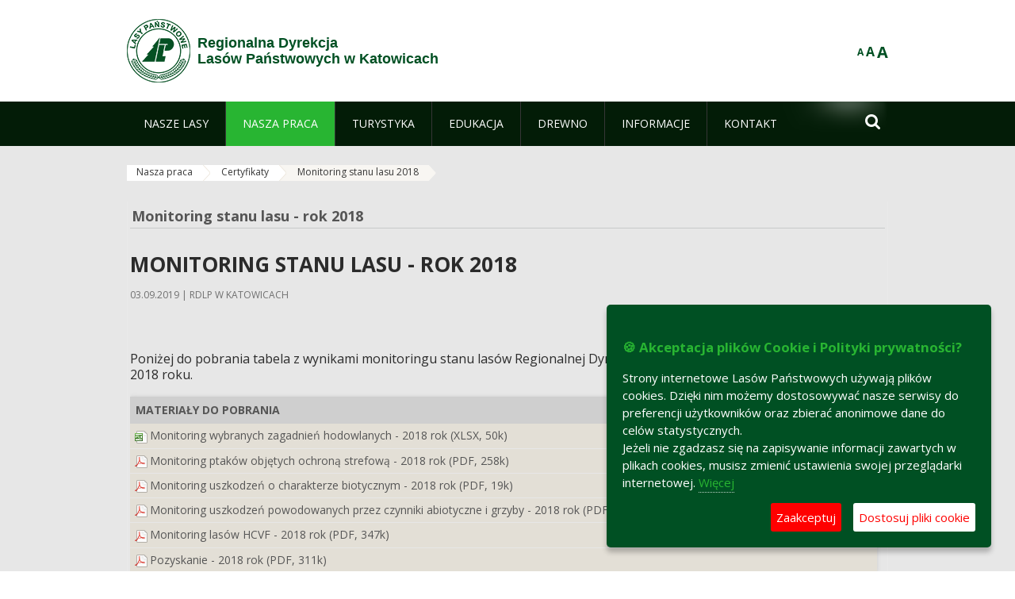

--- FILE ---
content_type: text/html;charset=UTF-8
request_url: https://www.katowice.lasy.gov.pl/monitoring-stanu-lasu-2018
body_size: 15248
content:
























































		<!DOCTYPE html>













































































<html class="aui ltr" dir="ltr" lang="pl-PL">

<head>
    <meta http-equiv="X-UA-Compatible" content="IE=11,10,9,Edge" />
    <meta name="viewport" content="width=device-width, initial-scale=1.0" />

    <title>Monitoring stanu lasu 2018 - Regionalna Dyrekcja Lasów Państwowych w Katowicach - Lasy Państwowe</title>
    <link href='https://fonts.googleapis.com/css?family=Open+Sans:300,400,700,800&amp;subset=latin,latin-ext' rel='stylesheet' type='text/css'>

    <script type="text/javascript">
        document.createElement('picture');
    </script>
    <script src="https://www.katowice.lasy.gov.pl/nfh-cp-tiles-theme/js/mediaCheck.0.4.6 min.js"></script>
    <script src="https://www.katowice.lasy.gov.pl/nfh-cp-tiles-theme/js/picturefill.3.0.2.min.js" async="async"></script>
    <script src="https://www.katowice.lasy.gov.pl/nfh-cp-tiles-theme/js/jquery-3.1.0.min.js"></script>
    <script src="https://www.katowice.lasy.gov.pl/nfh-cp-tiles-theme/js/jquery-enlightbox.1.1.min.js"></script>
    <script src="https://www.katowice.lasy.gov.pl/nfh-cp-tiles-theme/js/jquery.royalslider.9.5.1.min.js"></script>
    <script src="https://www.katowice.lasy.gov.pl/nfh-cp-tiles-theme/js/js.cookie.2.0.4.js"></script>
    <script src="https://www.katowice.lasy.gov.pl/nfh-cp-tiles-theme/js/jquery.ihavecookies.min.js"></script>
    <script src="https://www.katowice.lasy.gov.pl/nfh-cp-tiles-theme/js/nfh-cp.js"></script>

    <script type="text/javascript">

        var _gaq = _gaq || [];
        _gaq.push(['_setAccount', 'UA-32410790-1']);
        _gaq.push(['_setDomainName', 'lasy.gov.pl']);
        _gaq.push(['_trackPageview']);

        (function() {
            var ga = document.createElement('script'); ga.type = 'text/javascript'; ga.async = true;
            ga.src = ('https:' == document.location.protocol ? 'https://ssl' : 'http://www') + '.google-analytics.com/ga.js';
            var s = document.getElementsByTagName('script')[0]; s.parentNode.insertBefore(ga, s);
        })();


        var options = {
            title: '&#x1F36A; Akceptacja plików Cookie i Polityki prywatności?',
            message: 'Strony internetowe Lasów Państwowych używają plików cookies. Dzięki nim możemy dostosowywać nasze serwisy do preferencji użytkowników oraz zbierać anonimowe dane do celów statystycznych.<br/>Jeżeli nie zgadzasz się na zapisywanie informacji zawartych w plikach cookies, musisz zmienić ustawienia swojej przeglądarki internetowej.',
            delay: 600,
            expires: 700,
            link: '/pliki-cookies',
            onAccept: function(){
                var myPreferences = $.fn.ihavecookies.cookie();
                console.log('Yay! The following preferences were saved...');
                console.log(myPreferences);
            },
            uncheckBoxes: true,
            acceptBtnLabel: 'Zaakceptuj ',
            advancedBtnLabel: 'Dostosuj pliki cookie',
            moreInfoLabel: 'Więcej',
            cookieTypesTitle: 'Wybierz, które pliki cookie akceptujesz',
            fixedCookieTypeLabel: 'Niezbędne',
            fixedCookieTypeDesc: 'Pliki cookie niezbędne do prawidłowego działania portalu.',
            cookieTypes: [
                {
                    type: 'Analityka',
                    value: 'analytics',
                    description: 'Pliki Cookie związane z rejestracja startystyk związanych z odwiedzinami na stronach, typami przeglądarek, itp.'
                }
            ]
        }

        $(document).ready(function() {
            $('body').ihavecookies(options);

            $('#ihavecookiesBtn').on('click', function(){
                $('body').ihavecookies(options, 'reinit');
            });
        });

//        function applyColorScheme(name) {
//            var be = $("body");
//            be.removeClass("cs-base");
//            be.removeClass("cs-contrast");
//            be.addClass(name);
//        }
        function applyFontSize(name) {
            var be = $("body");
            be.removeClass("fs-normal");
            be.removeClass("fs-large");
            be.removeClass("fs-extra-large");
            be.addClass(name);
            $(window).trigger('resize'); // refresh slider
        }
    </script>





























































<meta content="text/html; charset=UTF-8" http-equiv="content-type" />





































































	

	

	

	

	

	



<link href="https://www.katowice.lasy.gov.pl/nfh-cp-tiles-theme/images/favicon.ico" rel="Shortcut Icon" />





	<link href="https&#x3a;&#x2f;&#x2f;www&#x2e;katowice&#x2e;lasy&#x2e;gov&#x2e;pl&#x2f;monitoring-stanu-lasu-2018" rel="canonical" />

	

			
				<link href="https&#x3a;&#x2f;&#x2f;www&#x2e;katowice&#x2e;lasy&#x2e;gov&#x2e;pl&#x2f;monitoring-stanu-lasu-2018" hreflang="x-default" rel="alternate" />
			

			<link href="https&#x3a;&#x2f;&#x2f;www&#x2e;katowice&#x2e;lasy&#x2e;gov&#x2e;pl&#x2f;monitoring-stanu-lasu-2018" hreflang="pl-PL" rel="alternate" />

	

			

			<link href="https&#x3a;&#x2f;&#x2f;www&#x2e;katowice&#x2e;lasy&#x2e;gov&#x2e;pl&#x2f;de&#x2f;monitoring-stanu-lasu-2018" hreflang="de-DE" rel="alternate" />

	

			

			<link href="https&#x3a;&#x2f;&#x2f;www&#x2e;katowice&#x2e;lasy&#x2e;gov&#x2e;pl&#x2f;en&#x2f;monitoring-stanu-lasu-2018" hreflang="en-GB" rel="alternate" />

	





<link class="lfr-css-file" href="https&#x3a;&#x2f;&#x2f;www&#x2e;katowice&#x2e;lasy&#x2e;gov&#x2e;pl&#x2f;nfh-cp-tiles-theme&#x2f;css&#x2f;aui&#x2e;css&#x3f;browserId&#x3d;other&#x26;themeId&#x3d;nfhcptilestheme_WAR_nfhcptilestheme&#x26;minifierType&#x3d;css&#x26;languageId&#x3d;pl_PL&#x26;b&#x3d;6210&#x26;t&#x3d;1767876194000" rel="stylesheet" type="text/css" />

<link href="&#x2f;html&#x2f;css&#x2f;main&#x2e;css&#x3f;browserId&#x3d;other&#x26;themeId&#x3d;nfhcptilestheme_WAR_nfhcptilestheme&#x26;minifierType&#x3d;css&#x26;languageId&#x3d;pl_PL&#x26;b&#x3d;6210&#x26;t&#x3d;1441787690000" rel="stylesheet" type="text/css" />









	

				<link href="https://www.katowice.lasy.gov.pl/html/portlet/asset_publisher/css/main.css?browserId=other&amp;themeId=nfhcptilestheme_WAR_nfhcptilestheme&amp;minifierType=css&amp;languageId=pl_PL&amp;b=6210&amp;t=1769115776000" rel="stylesheet" type="text/css" />

	

				<link href="https://www.katowice.lasy.gov.pl/nfh-cp-organizations-portlet/css/main.css?browserId=other&amp;themeId=nfhcptilestheme_WAR_nfhcptilestheme&amp;minifierType=css&amp;languageId=pl_PL&amp;b=6210&amp;t=1769115764000" rel="stylesheet" type="text/css" />

	

				<link href="https://www.katowice.lasy.gov.pl/html/portlet/journal_content/css/main.css?browserId=other&amp;themeId=nfhcptilestheme_WAR_nfhcptilestheme&amp;minifierType=css&amp;languageId=pl_PL&amp;b=6210&amp;t=1769115776000" rel="stylesheet" type="text/css" />

	







<script type="text/javascript">
	// <![CDATA[
		var Liferay = {
			Browser: {
				acceptsGzip: function() {
					return true;
				},
				getMajorVersion: function() {
					return 131.0;
				},
				getRevision: function() {
					return "537.36";
				},
				getVersion: function() {
					return "131.0";
				},
				isAir: function() {
					return false;
				},
				isChrome: function() {
					return true;
				},
				isFirefox: function() {
					return false;
				},
				isGecko: function() {
					return true;
				},
				isIe: function() {
					return false;
				},
				isIphone: function() {
					return false;
				},
				isLinux: function() {
					return false;
				},
				isMac: function() {
					return true;
				},
				isMobile: function() {
					return false;
				},
				isMozilla: function() {
					return false;
				},
				isOpera: function() {
					return false;
				},
				isRtf: function() {
					return true;
				},
				isSafari: function() {
					return true;
				},
				isSun: function() {
					return false;
				},
				isWap: function() {
					return false;
				},
				isWapXhtml: function() {
					return false;
				},
				isWebKit: function() {
					return true;
				},
				isWindows: function() {
					return false;
				},
				isWml: function() {
					return false;
				}
			},

			Data: {
				NAV_SELECTOR: '#navigation',

				isCustomizationView: function() {
					return false;
				},

				notices: [
					null

					

					
				]
			},

			ThemeDisplay: {
				
					getLayoutId: function() {
						return "554";
					},
					getLayoutURL: function() {
						return "https://www.katowice.lasy.gov.pl/monitoring-stanu-lasu-2018";
					},
					getParentLayoutId: function() {
						return "383";
					},
					isPrivateLayout: function() {
						return "false";
					},
					isVirtualLayout: function() {
						return false;
					},
				

				getBCP47LanguageId: function() {
					return "pl-PL";
				},
				getCDNBaseURL: function() {
					return "https://www.katowice.lasy.gov.pl";
				},
				getCDNDynamicResourcesHost: function() {
					return "";
				},
				getCDNHost: function() {
					return "";
				},
				getCompanyId: function() {
					return "10097";
				},
				getCompanyGroupId: function() {
					return "20183917";
				},
				getDefaultLanguageId: function() {
					return "pl_PL";
				},
				getDoAsUserIdEncoded: function() {
					return "";
				},
				getLanguageId: function() {
					return "pl_PL";
				},
				getParentGroupId: function() {
					return "18148";
				},
				getPathContext: function() {
					return "";
				},
				getPathImage: function() {
					return "/image";
				},
				getPathJavaScript: function() {
					return "/html/js";
				},
				getPathMain: function() {
					return "/c";
				},
				getPathThemeImages: function() {
					return "https://www.katowice.lasy.gov.pl/nfh-cp-tiles-theme/images";
				},
				getPathThemeRoot: function() {
					return "/nfh-cp-tiles-theme";
				},
				getPlid: function() {
					return "36509105";
				},
				getPortalURL: function() {
					return "https://www.katowice.lasy.gov.pl";
				},
				getPortletSetupShowBordersDefault: function() {
					return true;
				},
				getScopeGroupId: function() {
					return "18148";
				},
				getScopeGroupIdOrLiveGroupId: function() {
					return "18148";
				},
				getSessionId: function() {
					
						
						
							return "";
						
					
				},
				getSiteGroupId: function() {
					return "18148";
				},
				getURLControlPanel: function() {
					return "/group/control_panel?refererPlid=36509105";
				},
				getURLHome: function() {
					return "https\x3a\x2f\x2fwww\x2ekatowice\x2elasy\x2egov\x2epl\x2fweb\x2fguest";
				},
				getUserId: function() {
					return "10105";
				},
				getUserName: function() {
					
						
						
							return "";
						
					
				},
				isAddSessionIdToURL: function() {
					return false;
				},
				isFreeformLayout: function() {
					return false;
				},
				isImpersonated: function() {
					return false;
				},
				isSignedIn: function() {
					return false;
				},
				isStateExclusive: function() {
					return false;
				},
				isStateMaximized: function() {
					return false;
				},
				isStatePopUp: function() {
					return false;
				}
			},

			PropsValues: {
				NTLM_AUTH_ENABLED: false
			}
		};

		var themeDisplay = Liferay.ThemeDisplay;

		

		Liferay.AUI = {
			getAvailableLangPath: function() {
				return 'available_languages.jsp?browserId=other&themeId=nfhcptilestheme_WAR_nfhcptilestheme&colorSchemeId=01&minifierType=js&languageId=pl_PL&b=6210&t=1769115767000';
			},
			getCombine: function() {
				return true;
			},
			getComboPath: function() {
				return '/combo/?browserId=other&minifierType=&languageId=pl_PL&b=6210&t=1769115767000&';
			},
			getFilter: function() {
				
					
						return 'min';
					
					
					
				
			},
			getJavaScriptRootPath: function() {
				return '/html/js';
			},
			getLangPath: function() {
				return 'aui_lang.jsp?browserId=other&themeId=nfhcptilestheme_WAR_nfhcptilestheme&colorSchemeId=01&minifierType=js&languageId=pl_PL&b=6210&t=1769115767000';
			},
			getStaticResourceURLParams: function() {
				return '?browserId=other&minifierType=&languageId=pl_PL&b=6210&t=1769115767000';
			}
		};

		Liferay.authToken = 'DJnDFDAq';

		

		Liferay.currentURL = '\x2fmonitoring-stanu-lasu-2018';
		Liferay.currentURLEncoded = '\x252Fmonitoring-stanu-lasu-2018';
	// ]]>
</script>


	
		
			
				<script src="/html/js/barebone.jsp?browserId=other&amp;themeId=nfhcptilestheme_WAR_nfhcptilestheme&amp;colorSchemeId=01&amp;minifierType=js&amp;minifierBundleId=javascript.barebone.files&amp;languageId=pl_PL&amp;b=6210&amp;t=1769115767000" type="text/javascript"></script>
			
			
		
	
	


<script type="text/javascript">
	// <![CDATA[
		

			

			
				Liferay.Portlet.list = ['101_INSTANCE_Ngg6gGujBhf3', 'nfhcplanguage', 'nfhcpdivisionsmobile_WAR_nfhcporganizationsportlet', 'nfhcpfooterarticle1', 'nfhcpfooterarticle2', 'nfhcpfooterarticle3'];
			
		

		

		
	// ]]>
</script>





	
		

			

			
		
		
	



	
		
		

			

			
		
	










	









	
	<meta property="og:type" content="article">
	<meta property="og:title" content="Monitoring stanu lasu - rok 2018">
	<meta property="og:description" content="">
	






<link class="lfr-css-file" href="https&#x3a;&#x2f;&#x2f;www&#x2e;katowice&#x2e;lasy&#x2e;gov&#x2e;pl&#x2f;nfh-cp-tiles-theme&#x2f;css&#x2f;main&#x2e;css&#x3f;browserId&#x3d;other&#x26;themeId&#x3d;nfhcptilestheme_WAR_nfhcptilestheme&#x26;minifierType&#x3d;css&#x26;languageId&#x3d;pl_PL&#x26;b&#x3d;6210&#x26;t&#x3d;1767876194000" rel="stylesheet" type="text/css" />








	<style type="text/css">

		

			

		

			

		

			

		

			

		

			

		

			

		

			

		

	</style>



</head>

<body class="cs-base yui3-skin-sam controls-visible signed-out public-page organization-site group-18148 cp-pklp-app">
    <script type="text/javascript">
        var fs = Cookies.get("fbsFontSize");
        if (fs) {
            applyFontSize(fs);
        }

        function setFontSize(name) {
            // definicja funkcji applyFontSize w head
            applyFontSize(name);
            Cookies.set("fbsFontSize", name);
        }
    </script>

    <a href="#main-content" id="skip-to-content">Przejdź do treści</a>

    


























































































































    <div id="page">

        <header id="header" class="$header_css_class" role="banner">
            <div id="header-table">
                <div id="header-organization">
                    <a href="https://www.katowice.lasy.gov.pl" title="Regionalna Dyrekcja<br/>Lasów Państwowych w Katowicach" class="logo">
                        <picture>
                                <!--[if IE 9]><video style="display: none;"><![endif]-->
                                <source srcset="https://www.katowice.lasy.gov.pl/nfh-cp-tiles-theme/images/nfh-cp/logo-80x80.png" media="(max-width: 979px)" />
                                <source srcset="https://www.katowice.lasy.gov.pl/nfh-cp-tiles-theme/images/nfh-cp/logo-80x80.png" media="(min-width: 980px)" />
                                <!--[if IE 9]></video><![endif]-->
                                <img srcset="https://www.katowice.lasy.gov.pl/nfh-cp-tiles-theme/images/nfh-cp/logo-80x80.png" alt="Logo" />
                        </picture>
                    </a>
                    <a href="https://www.katowice.lasy.gov.pl" title="Regionalna Dyrekcja<br/>Lasów Państwowych w Katowicach" class="name"><span>Regionalna Dyrekcja<br/>Lasów Państwowych w Katowicach</span></a>
                </div>
                <div id="header-banner">
                    <a href="https://www.lasy.gov.pl/" target="_blank"><img alt="Lasy Państwowe" src="https://www.katowice.lasy.gov.pl/nfh-cp-tiles-theme/images/nfh-cp/banner-180x44.png"/></a>
                </div>
                <div id="header-localization">
                    <ul id="header-accessability">
                        <li id="button-normal-font" title="normal-font"><button href="#" onclick="setFontSize('fs-normal');return false;">A</button></li>
                        <li id="button-large-font" title="large-font"><button href="#" onclick="setFontSize('fs-large');return false;">A</button></li>
                        <li id="button-extra-large-font" title="extra-large-font"><button href="#" onclick="setFontSize('fs-extra-large');return false;">A</button></li>
                    </ul>
                    



























































	

	<div class="portlet-boundary portlet-boundary_nfhcplanguage_  portlet-static portlet-static-end portlet-borderless portlet-language " id="p_p_id_nfhcplanguage_" >
		<span id="p_nfhcplanguage"></span>



	
	
	

		


























































	
	
	
	
	

		

		
			
			

				

				<div class="portlet-borderless-container" >
					

					


	<div class="portlet-body">



	
		
			
			
				
					



















































































































































































	

				

				
					
					
						


	
	
		






























































































































	
	

		

	

	

					
				
			
		
	
	



	</div>

				</div>

				
			
		
	


	







	</div>





                </div>
            </div>
            <div id="header-buttons" role="presentation">
                <a id="header-button-select-organization" href="#" class="button"><span><span>Wybierz nadleśnictwo</span></span></a>
                <a id="header-button-search" href="#" class="button"><span><span class="fa fa-2x">&#xf002;</span><br/><span>Szukaj</span></span></a>
                <a id="header-button-navigation" href="#" class="button"><span><span class="fa fa-2x">&#xf0c9;</span><br/><span>Menu</span></span></a>
            </div>
            <div id="header-divisions" class="open" role="presentation">
                



























































	

	<div class="portlet-boundary portlet-boundary_nfhcpdivisionsmobile_WAR_nfhcporganizationsportlet_  portlet-static portlet-static-end portlet-borderless nfh-divisions-portlet " id="p_p_id_nfhcpdivisionsmobile_WAR_nfhcporganizationsportlet_" >
		<span id="p_nfhcpdivisionsmobile_WAR_nfhcporganizationsportlet"></span>



	
	
	

		

			
				
					


























































	
	
	
	
	

		

		
			
			

				

				<div class="portlet-borderless-container" >
					

					


	<div class="portlet-body">



	
		
			
			
				
					



















































































































































































	

				

				
					
					
						


	

		











































 



<div class="divisions tile-1h">

    <div class="subtitle"><span>Nadleśnictwa i inne</span></div>

    











































































<div class="control-group input-select-wrapper">
	

	

	<select class="aui-field-select"  id="_nfhcpdivisionsmobile_WAR_nfhcporganizationsportlet_divisions"  name="_nfhcpdivisionsmobile_WAR_nfhcporganizationsportlet_divisions"   title="divisions"  >
		

		
        







































































<option class=""    value=""  >


	Wybierz
</option>
        
        







































































<option class=""    value="/web/rdlp_katowice"  >


	Regionalna Dyrekcja Lasów Państwowych w Katowicach
</option>
        
        







































































<option class=""    value="/web/andrychow"  >


	Nadleśnictwo Andrychów
</option>
        
        







































































<option class=""    value="/web/bielsko"  >


	Nadleśnictwo Bielsko
</option>
        
        







































































<option class=""    value="/web/brynek"  >


	Nadleśnictwo Brynek
</option>
        
        







































































<option class=""    value="/web/brzeg"  >


	Nadleśnictwo Brzeg
</option>
        
        







































































<option class=""    value="/web/chrzanow"  >


	Nadleśnictwo Chrzanów
</option>
        
        







































































<option class=""    value="/web/gidle"  >


	Nadleśnictwo Gidle
</option>
        
        







































































<option class=""    value="/web/herby"  >


	Nadleśnictwo Herby
</option>
        
        







































































<option class=""    value="/web/jelesnia"  >


	Nadleśnictwo Jeleśnia
</option>
        
        







































































<option class=""    value="/web/katowice"  >


	Nadleśnictwo Katowice
</option>
        
        







































































<option class=""    value="/web/kluczbork"  >


	Nadleśnictwo Kluczbork
</option>
        
        







































































<option class=""    value="/web/kobior"  >


	Nadleśnictwo Kobiór
</option>
        
        







































































<option class=""    value="/web/koniecpol"  >


	Nadleśnictwo Koniecpol
</option>
        
        







































































<option class=""    value="/web/koszecin"  >


	Nadleśnictwo Koszęcin
</option>
        
        







































































<option class=""    value="/web/kup"  >


	Nadleśnictwo Kup
</option>
        
        







































































<option class=""    value="/web/kedzierzyn"  >


	Nadleśnictwo Kędzierzyn
</option>
        
        







































































<option class=""    value="/web/klobuck"  >


	Nadleśnictwo Kłobuck
</option>
        
        







































































<option class=""    value="/web/lubliniec"  >


	Nadleśnictwo Lubliniec
</option>
        
        







































































<option class=""    value="/web/namyslow"  >


	Nadleśnictwo Namysłów
</option>
        
        







































































<option class=""    value="/web/olesno"  >


	Nadleśnictwo Olesno
</option>
        
        







































































<option class=""    value="/web/olkusz"  >


	Nadleśnictwo Olkusz
</option>
        
        







































































<option class=""    value="/web/opole"  >


	Nadleśnictwo Opole
</option>
        
        







































































<option class=""    value="/web/prudnik"  >


	Nadleśnictwo Prudnik
</option>
        
        







































































<option class=""    value="/web/proszkow"  >


	Nadleśnictwo Prószków
</option>
        
        







































































<option class=""    value="/web/rudy_raciborskie"  >


	Nadleśnictwo Rudy Raciborskie
</option>
        
        







































































<option class=""    value="/web/rudziniec"  >


	Nadleśnictwo Rudziniec
</option>
        
        







































































<option class=""    value="/web/rybnik"  >


	Nadleśnictwo Rybnik
</option>
        
        







































































<option class=""    value="/web/siewierz"  >


	Nadleśnictwo Siewierz
</option>
        
        







































































<option class=""    value="/web/strzelce_opolskie"  >


	Nadleśnictwo Strzelce Opolskie
</option>
        
        







































































<option class=""    value="/web/sucha"  >


	Nadleśnictwo Sucha
</option>
        
        







































































<option class=""    value="/web/turawa"  >


	Nadleśnictwo Turawa
</option>
        
        







































































<option class=""    value="/web/tulowice"  >


	Nadleśnictwo Tułowice
</option>
        
        







































































<option class=""    value="/web/ujsoly"  >


	Nadleśnictwo Ujsoły
</option>
        
        







































































<option class=""    value="/web/ustron"  >


	Nadleśnictwo Ustroń
</option>
        
        







































































<option class=""    value="/web/wisla"  >


	Nadleśnictwo Wisła
</option>
        
        







































































<option class=""    value="/web/wegierska_gorka"  >


	Nadleśnictwo Węgierska Górka
</option>
        
        







































































<option class=""    value="/web/zawadzkie"  >


	Nadleśnictwo Zawadzkie
</option>
        
        







































































<option class=""    value="/web/zloty_potok"  >


	Nadleśnictwo Złoty Potok
</option>
        
        







































































<option class=""    value="/web/swierklaniec"  >


	Nadleśnictwo Świerklaniec
</option>
        
        







































































<option class=""    value="/web/krogulna"  >


	Gospodarstwo Rybackie Krogulna
</option>
        
        







































































<option class=""    value="/web/niemodlin"  >


	Gospodarstwo Rybackie Niemodlin
</option>
        
        







































































<option class=""    value="/web/rloee_lesnik"  >


	Regionalny Leśny Ośrodek Edukacji Ekologicznej "Leśnik" w Ustroniu
</option>
        
    











































































	</select>

	

	
</div>

    <div class="button-holder">
        <a class="button button-go">
            <span class="text">Przejdź</span><span class="icon fa fa-2x">&#xf105;</span>
        </a>
    </div>
</div>

	
	

					
				
			
		
	
	



	</div>

				</div>

				
			
		
	

				
				
			

		

	







	</div>





            </div>
        </header>

        <div id="navigation-top">

<nav class="sort-pages modify-pages" role="navigation">

    <ul aria-label="Strony witryny" role="menubar" class="level-1">

                <li  class=" has-children" id="layout_358" role="presentation">
                    <a tabindex="0" aria-labelledby="layout_358"  href="https&#x3a;&#x2f;&#x2f;www&#x2e;katowice&#x2e;lasy&#x2e;gov&#x2e;pl&#x2f;nasze-lasy"  role="menuitem"><span>























































 Nasze lasy</span></a>
                        <a tabindex="-1" href="#" class="toggle-navigation-button"><span class="fa"></span></a>
                        <ul role="menu" class="level-2">

                                <li  class="" id="layout_359" role="presentation">
                                    <a tabindex="0" aria-labelledby="layout_359" href="https&#x3a;&#x2f;&#x2f;www&#x2e;katowice&#x2e;lasy&#x2e;gov&#x2e;pl&#x2f;lasy-regionu"  role="menuitem">Lasy regionu </a>
                                </li>

                                <li  class="" id="layout_360" role="presentation">
                                    <a tabindex="0" aria-labelledby="layout_360" href="https&#x3a;&#x2f;&#x2f;www&#x2e;katowice&#x2e;lasy&#x2e;gov&#x2e;pl&#x2f;lesny-kompleks-promocyjny-xxxxxxxx-"  role="menuitem">Leśny Kompleks Promocyjny &#034;Lasy Beskidu Śląskiego&#034; </a>
                                </li>

                                <li  class="" id="layout_508" role="presentation">
                                    <a tabindex="0" aria-labelledby="layout_508" href="https&#x3a;&#x2f;&#x2f;www&#x2e;katowice&#x2e;lasy&#x2e;gov&#x2e;pl&#x2f;polskie-lasy"  role="menuitem">Polskie lasy </a>
                                </li>

                                <li  class="" id="layout_362" role="presentation">
                                    <a tabindex="0" aria-labelledby="layout_362" href="https&#x3a;&#x2f;&#x2f;rdlp-katowice&#x2e;maps&#x2e;arcgis&#x2e;com&#x2f;apps&#x2f;webappviewer&#x2f;index&#x2e;html&#x3f;id&#x3d;a1241d170e7b4ba4bfd585cb20928fbf" target="_blank" role="menuitem">Mapa(y) lasów  <span class="hide-accessible">(otwiera nowe okno)</span> </a>
                                </li>

                                <li  class=" last" id="layout_509" role="presentation">
                                    <a tabindex="0" aria-labelledby="layout_509" href="https&#x3a;&#x2f;&#x2f;www&#x2e;katowice&#x2e;lasy&#x2e;gov&#x2e;pl&#x2f;pgl-lasy-panstwowe"  role="menuitem">PGL Lasy Państwowe </a>
                                </li>
                        </ul>
                </li>

                <li aria-selected='true' class="selected has-children" id="layout_363" role="presentation">
                    <a tabindex="0" aria-labelledby="layout_363" aria-haspopup='true' href="https&#x3a;&#x2f;&#x2f;www&#x2e;katowice&#x2e;lasy&#x2e;gov&#x2e;pl&#x2f;nasza-praca"  role="menuitem"><span>























































 Nasza praca</span></a>
                        <a tabindex="-1" href="#" class="toggle-navigation-button"><span class="fa"></span></a>
                        <ul role="menu" class="level-2">

                                <li  class=" has-children" id="layout_364" role="presentation">
                                    <a tabindex="0" aria-labelledby="layout_364" href="https&#x3a;&#x2f;&#x2f;www&#x2e;katowice&#x2e;lasy&#x2e;gov&#x2e;pl&#x2f;o-dyrekcji"  role="menuitem">O dyrekcji </a>
                                        <a tabindex="-1" href="#" class="toggle-navigation-button"><span class="fa"></span></a>
                                        <ul role="menu" class="level-3">

                                                <li  class="" id="layout_365" role="presentation">
                                                    <a tabindex="0" aria-labelledby="layout_365" href="https&#x3a;&#x2f;&#x2f;www&#x2e;katowice&#x2e;lasy&#x2e;gov&#x2e;pl&#x2f;polozenie"  role="menuitem">Położenie </a>
                                                </li>

                                                <li  class="" id="layout_367" role="presentation">
                                                    <a tabindex="0" aria-labelledby="layout_367" href="https&#x3a;&#x2f;&#x2f;www&#x2e;katowice&#x2e;lasy&#x2e;gov&#x2e;pl&#x2f;historia"  role="menuitem">Historia </a>
                                                </li>

                                                <li  class="" id="layout_368" role="presentation">
                                                    <a tabindex="0" aria-labelledby="layout_368" href="https&#x3a;&#x2f;&#x2f;www&#x2e;katowice&#x2e;lasy&#x2e;gov&#x2e;pl&#x2f;organizacja-dyrekcji"  role="menuitem">Organizacja dyrekcji </a>
                                                </li>

                                                <li  class="" id="layout_545" role="presentation">
                                                    <a tabindex="0" aria-labelledby="layout_545" href="https&#x3a;&#x2f;&#x2f;www&#x2e;katowice&#x2e;lasy&#x2e;gov&#x2e;pl&#x2f;projekty-rozwojowe-lp1"  role="menuitem">Projekty Rozwojowe LP </a>
                                                </li>

                                                <li  class=" has-children" id="layout_562" role="presentation">
                                                    <a tabindex="0" aria-labelledby="layout_562" href="https&#x3a;&#x2f;&#x2f;www&#x2e;katowice&#x2e;lasy&#x2e;gov&#x2e;pl&#x2f;projekty-i-fundusz"  role="menuitem">Projekty i fundusze </a>
                                                        <a tabindex="-1" href="#" class="toggle-navigation-button"><span class="fa"></span></a>
                                                        <ul role="menu" class="level-4">
    
                                                                <li  class="" id="layout_563" role="presentation">
                                                                    <a tabindex="0" aria-labelledby="layout_563" href="https&#x3a;&#x2f;&#x2f;www&#x2e;katowice&#x2e;lasy&#x2e;gov&#x2e;pl&#x2f;nfosigw"  role="menuitem">NFOŚiGW </a>
                                                                </li>
    
                                                                <li  class="" id="layout_564" role="presentation">
                                                                    <a tabindex="0" aria-labelledby="layout_564" href="https&#x3a;&#x2f;&#x2f;www&#x2e;katowice&#x2e;lasy&#x2e;gov&#x2e;pl&#x2f;wfosigw"  role="menuitem">WFOŚiGW </a>
                                                                </li>
    
                                                                <li  class="" id="layout_565" role="presentation">
                                                                    <a tabindex="0" aria-labelledby="layout_565" href="https&#x3a;&#x2f;&#x2f;www&#x2e;katowice&#x2e;lasy&#x2e;gov&#x2e;pl&#x2f;europejska-wspolpraca-terytorialna"  role="menuitem">Europejska Współpraca Terytorialna </a>
                                                                </li>
    
                                                                <li  class="" id="layout_566" role="presentation">
                                                                    <a tabindex="0" aria-labelledby="layout_566" href="https&#x3a;&#x2f;&#x2f;www&#x2e;katowice&#x2e;lasy&#x2e;gov&#x2e;pl&#x2f;polis"  role="menuitem">POIiŚ </a>
                                                                </li>
    
                                                                <li  class="" id="layout_567" role="presentation">
                                                                    <a tabindex="0" aria-labelledby="layout_567" href="https&#x3a;&#x2f;&#x2f;www&#x2e;katowice&#x2e;lasy&#x2e;gov&#x2e;pl&#x2f;dotacje-celowe-z-budzetu-panstwa"  role="menuitem">Dotacje celowe z budżetu Państwa </a>
                                                                </li>
    
                                                                <li  class=" last" id="layout_587" role="presentation">
                                                                    <a tabindex="0" aria-labelledby="layout_587" href="https&#x3a;&#x2f;&#x2f;www&#x2e;katowice&#x2e;lasy&#x2e;gov&#x2e;pl&#x2f;feniks"  role="menuitem">FEnIKS </a>
                                                                </li>
                                                        </ul>
                                                </li>

                                                <li  class=" last" id="layout_588" role="presentation">
                                                    <a tabindex="0" aria-labelledby="layout_588" href="https&#x3a;&#x2f;&#x2f;www&#x2e;katowice&#x2e;lasy&#x2e;gov&#x2e;pl&#x2f;-pjm-opis-dzialalnosci-rdlp"  role="menuitem">[PJM] Opis działalności RDLP </a>
                                                </li>
                                        </ul>
                                </li>

                                <li  class=" has-children" id="layout_370" role="presentation">
                                    <a tabindex="0" aria-labelledby="layout_370" href="https&#x3a;&#x2f;&#x2f;www&#x2e;katowice&#x2e;lasy&#x2e;gov&#x2e;pl&#x2f;zasoby-lesne"  role="menuitem">Zasoby leśne </a>
                                        <a tabindex="-1" href="#" class="toggle-navigation-button"><span class="fa"></span></a>
                                        <ul role="menu" class="level-3">

                                                <li  class=" last" id="layout_470" role="presentation">
                                                    <a tabindex="0" aria-labelledby="layout_470" href="https&#x3a;&#x2f;&#x2f;www&#x2e;katowice&#x2e;lasy&#x2e;gov&#x2e;pl&#x2f;stan-posiadania"  role="menuitem">Stan posiadania </a>
                                                </li>
                                        </ul>
                                </li>

                                <li  class="" id="layout_371" role="presentation">
                                    <a tabindex="0" aria-labelledby="layout_371" href="https&#x3a;&#x2f;&#x2f;www&#x2e;katowice&#x2e;lasy&#x2e;gov&#x2e;pl&#x2f;hodowla-lasu"  role="menuitem">Hodowla lasu </a>
                                </li>

                                <li  class=" has-children" id="layout_372" role="presentation">
                                    <a tabindex="0" aria-labelledby="layout_372" href="https&#x3a;&#x2f;&#x2f;www&#x2e;katowice&#x2e;lasy&#x2e;gov&#x2e;pl&#x2f;ochrona-lasu"  role="menuitem">Ochrona lasu </a>
                                        <a tabindex="-1" href="#" class="toggle-navigation-button"><span class="fa"></span></a>
                                        <ul role="menu" class="level-3">

                                                <li  class="" id="layout_446" role="presentation">
                                                    <a tabindex="0" aria-labelledby="layout_446" href="https&#x3a;&#x2f;&#x2f;www&#x2e;katowice&#x2e;lasy&#x2e;gov&#x2e;pl&#x2f;ochrona-przeciwpozarowa"  role="menuitem">Ochrona przeciwpożarowa </a>
                                                </li>

                                                <li  class="" id="layout_448" role="presentation">
                                                    <a tabindex="0" aria-labelledby="layout_448" href="https&#x3a;&#x2f;&#x2f;www&#x2e;katowice&#x2e;lasy&#x2e;gov&#x2e;pl&#x2f;szkodnictwo-lesne"  role="menuitem">Szkodnictwo leśne </a>
                                                </li>

                                                <li  class=" last" id="layout_531" role="presentation">
                                                    <a tabindex="0" aria-labelledby="layout_531" href="https&#x3a;&#x2f;&#x2f;www&#x2e;katowice&#x2e;lasy&#x2e;gov&#x2e;pl&#x2f;ochrona-lasu1"  role="menuitem">Ochrona lasu </a>
                                                </li>
                                        </ul>
                                </li>

                                <li  class="" id="layout_373" role="presentation">
                                    <a tabindex="0" aria-labelledby="layout_373" href="https&#x3a;&#x2f;&#x2f;www&#x2e;katowice&#x2e;lasy&#x2e;gov&#x2e;pl&#x2f;uzytkowanie-lasu"  role="menuitem">Użytkowanie lasu </a>
                                </li>

                                <li  class=" has-children" id="layout_374" role="presentation">
                                    <a tabindex="0" aria-labelledby="layout_374" href="https&#x3a;&#x2f;&#x2f;www&#x2e;katowice&#x2e;lasy&#x2e;gov&#x2e;pl&#x2f;urzadzanie-lasu"  role="menuitem">Urządzanie lasu </a>
                                        <a tabindex="-1" href="#" class="toggle-navigation-button"><span class="fa"></span></a>
                                        <ul role="menu" class="level-3">

                                                <li  class="" id="layout_471" role="presentation">
                                                    <a tabindex="0" aria-labelledby="layout_471" href="https&#x3a;&#x2f;&#x2f;www&#x2e;katowice&#x2e;lasy&#x2e;gov&#x2e;pl&#x2f;etapy-sporzadzania-projektu-planu-urzadzenia-lasu"  role="menuitem">Etapy sporządzania projektu Planu Urządzenia Lasu </a>
                                                </li>

                                                <li  class="" id="layout_472" role="presentation">
                                                    <a tabindex="0" aria-labelledby="layout_472" href="https&#x3a;&#x2f;&#x2f;www&#x2e;katowice&#x2e;lasy&#x2e;gov&#x2e;pl&#x2f;harmonogram-prac-ul"  role="menuitem">Informacje o Planie Urządzenia Lasu </a>
                                                </li>

                                                <li  class="" id="layout_473" role="presentation">
                                                    <a tabindex="0" aria-labelledby="layout_473" href="https&#x3a;&#x2f;&#x2f;www&#x2e;katowice&#x2e;lasy&#x2e;gov&#x2e;pl&#x2f;komisje-urzadzeniowe"  role="menuitem">Komisje Urządzeniowe </a>
                                                </li>

                                                <li  class=" last" id="layout_474" role="presentation">
                                                    <a tabindex="0" aria-labelledby="layout_474" href="https&#x3a;&#x2f;&#x2f;www&#x2e;katowice&#x2e;lasy&#x2e;gov&#x2e;pl&#x2f;wspolpraca-z-rdos"  role="menuitem">Współpraca z RDOŚ </a>
                                                </li>
                                        </ul>
                                </li>

                                <li  class=" has-children" id="layout_375" role="presentation">
                                    <a tabindex="0" aria-labelledby="layout_375" href="https&#x3a;&#x2f;&#x2f;www&#x2e;katowice&#x2e;lasy&#x2e;gov&#x2e;pl&#x2f;lowiectwo"  role="menuitem">Łowiectwo i gospodarka rybacka </a>
                                        <a tabindex="-1" href="#" class="toggle-navigation-button"><span class="fa"></span></a>
                                        <ul role="menu" class="level-3">

                                                <li  class="" id="layout_462" role="presentation">
                                                    <a tabindex="0" aria-labelledby="layout_462" href="https&#x3a;&#x2f;&#x2f;www&#x2e;katowice&#x2e;lasy&#x2e;gov&#x2e;pl&#x2f;gospodarka-lowiecka"  role="menuitem">Gospodarka Łowiecka </a>
                                                </li>

                                                <li  class="" id="layout_463" role="presentation">
                                                    <a tabindex="0" aria-labelledby="layout_463" href="https&#x3a;&#x2f;&#x2f;www&#x2e;katowice&#x2e;lasy&#x2e;gov&#x2e;pl&#x2f;gospodarka-rybacka"  role="menuitem">Gospodarka Rybacka </a>
                                                </li>

                                                <li  class=" last" id="layout_547" role="presentation">
                                                    <a tabindex="0" aria-labelledby="layout_547" href="http&#x3a;&#x2f;&#x2f;www&#x2e;wroclaw&#x2e;pzlow&#x2e;pl&#x2f;magazyn-pasje" target="_blank" role="menuitem">Wrocławski Magazyn Ekologiczno-Łowiecki &#034;PASJE&#034;  <span class="hide-accessible">(otwiera nowe okno)</span> </a>
                                                </li>
                                        </ul>
                                </li>

                                <li  class=" has-children" id="layout_376" role="presentation">
                                    <a tabindex="0" aria-labelledby="layout_376" href="https&#x3a;&#x2f;&#x2f;www&#x2e;katowice&#x2e;lasy&#x2e;gov&#x2e;pl&#x2f;ochrona-przyrody"  role="menuitem">Ochrona przyrody </a>
                                        <a tabindex="-1" href="#" class="toggle-navigation-button"><span class="fa"></span></a>
                                        <ul role="menu" class="level-3">

                                                <li  class=" has-children" id="layout_529" role="presentation">
                                                    <a tabindex="0" aria-labelledby="layout_529" href="https&#x3a;&#x2f;&#x2f;www&#x2e;katowice&#x2e;lasy&#x2e;gov&#x2e;pl&#x2f;lasy"  role="menuitem">Lasy HCVF i powierzchnie referencyjne. </a>
                                                        <a tabindex="-1" href="#" class="toggle-navigation-button"><span class="fa"></span></a>
                                                        <ul role="menu" class="level-4">
    
                                                                <li  class="" id="layout_536" role="presentation">
                                                                    <a tabindex="0" aria-labelledby="layout_536" href="https&#x3a;&#x2f;&#x2f;www&#x2e;katowice&#x2e;lasy&#x2e;gov&#x2e;pl&#x2f;zarzadzenie"  role="menuitem">Podstawy prawne </a>
                                                                </li>
    
                                                                <li  class="" id="layout_535" role="presentation">
                                                                    <a tabindex="0" aria-labelledby="layout_535" href="https&#x3a;&#x2f;&#x2f;www&#x2e;katowice&#x2e;lasy&#x2e;gov&#x2e;pl&#x2f;monitoring-lasow-hcvf"  role="menuitem">Monitoring Lasów HCVF </a>
                                                                </li>
    
                                                                <li  class="" id="layout_532" role="presentation">
                                                                    <a tabindex="0" aria-labelledby="layout_532" href="https&#x3a;&#x2f;&#x2f;www&#x2e;katowice&#x2e;lasy&#x2e;gov&#x2e;pl&#x2f;monitoring-ptakow-strefowych"  role="menuitem">Monitoring ptaków strefowych </a>
                                                                </li>
    
                                                                <li  class="" id="layout_537" role="presentation">
                                                                    <a tabindex="0" aria-labelledby="layout_537" href="https&#x3a;&#x2f;&#x2f;rdlp-katowice&#x2e;maps&#x2e;arcgis&#x2e;com&#x2f;apps&#x2f;webappviewer&#x2f;index&#x2e;html&#x3f;id&#x3d;a1241d170e7b4ba4bfd585cb20928fbf"  role="menuitem">Mapa lasów HCVF </a>
                                                                </li>
    
                                                                <li  class=" last" id="layout_556" role="presentation">
                                                                    <a tabindex="0" aria-labelledby="layout_556" href="https&#x3a;&#x2f;&#x2f;www&#x2e;katowice&#x2e;lasy&#x2e;gov&#x2e;pl&#x2f;konsultacje"  role="menuitem">Konsultacje </a>
                                                                </li>
                                                        </ul>
                                                </li>

                                                <li  class="" id="layout_377" role="presentation">
                                                    <a tabindex="0" aria-labelledby="layout_377" href="https&#x3a;&#x2f;&#x2f;www&#x2e;katowice&#x2e;lasy&#x2e;gov&#x2e;pl&#x2f;rezerwaty-przyrody"  role="menuitem">Rezerwaty przyrody </a>
                                                </li>

                                                <li  class="" id="layout_378" role="presentation">
                                                    <a tabindex="0" aria-labelledby="layout_378" href="https&#x3a;&#x2f;&#x2f;www&#x2e;katowice&#x2e;lasy&#x2e;gov&#x2e;pl&#x2f;parki-krajobrazowe"  role="menuitem">Parki krajobrazowe </a>
                                                </li>

                                                <li  class="" id="layout_379" role="presentation">
                                                    <a tabindex="0" aria-labelledby="layout_379" href="https&#x3a;&#x2f;&#x2f;www&#x2e;katowice&#x2e;lasy&#x2e;gov&#x2e;pl&#x2f;obszary-chronionego-krajobrazu"  role="menuitem">Obszary chronionego krajobrazu </a>
                                                </li>

                                                <li  class="" id="layout_380" role="presentation">
                                                    <a tabindex="0" aria-labelledby="layout_380" href="https&#x3a;&#x2f;&#x2f;www&#x2e;katowice&#x2e;lasy&#x2e;gov&#x2e;pl&#x2f;obszary-natura-2000"  role="menuitem">Obszary Natura 2000 </a>
                                                </li>

                                                <li  class="" id="layout_381" role="presentation">
                                                    <a tabindex="0" aria-labelledby="layout_381" href="https&#x3a;&#x2f;&#x2f;www&#x2e;katowice&#x2e;lasy&#x2e;gov&#x2e;pl&#x2f;pomniki-przyrody"  role="menuitem">Pomniki przyrody </a>
                                                </li>

                                                <li  class=" last" id="layout_382" role="presentation">
                                                    <a tabindex="0" aria-labelledby="layout_382" href="https&#x3a;&#x2f;&#x2f;www&#x2e;katowice&#x2e;lasy&#x2e;gov&#x2e;pl&#x2f;uzytki-ekologiczne"  role="menuitem">Użytki ekologiczne </a>
                                                </li>
                                        </ul>
                                </li>

                                <li  class=" has-children" id="layout_383" role="presentation">
                                    <a tabindex="0" aria-labelledby="layout_383" href="https&#x3a;&#x2f;&#x2f;www&#x2e;katowice&#x2e;lasy&#x2e;gov&#x2e;pl&#x2f;certyfikaty"  role="menuitem">Certyfikaty </a>
                                        <a tabindex="-1" href="#" class="toggle-navigation-button"><span class="fa"></span></a>
                                        <ul role="menu" class="level-3">

                                                <li  class="" id="layout_548" role="presentation">
                                                    <a tabindex="0" aria-labelledby="layout_548" href="https&#x3a;&#x2f;&#x2f;www&#x2e;katowice&#x2e;lasy&#x2e;gov&#x2e;pl&#x2f;monitoring-stanu-lasu-2015"  role="menuitem">Monitoring stanu lasu 2015 </a>
                                                </li>

                                                <li  class="" id="layout_549" role="presentation">
                                                    <a tabindex="0" aria-labelledby="layout_549" href="https&#x3a;&#x2f;&#x2f;www&#x2e;katowice&#x2e;lasy&#x2e;gov&#x2e;pl&#x2f;monitoring-stanu-lasu-2016"  role="menuitem">Monitoring stanu lasu 2016 </a>
                                                </li>

                                                <li  class="" id="layout_550" role="presentation">
                                                    <a tabindex="0" aria-labelledby="layout_550" href="https&#x3a;&#x2f;&#x2f;www&#x2e;katowice&#x2e;lasy&#x2e;gov&#x2e;pl&#x2f;monitoring-stanu-lasu-2017"  role="menuitem">Monitoring stanu lasu 2017 </a>
                                                </li>

                                                <li aria-selected='true' class="selected" id="layout_554" role="presentation">
                                                    <a tabindex="0" aria-labelledby="layout_554" href="https&#x3a;&#x2f;&#x2f;www&#x2e;katowice&#x2e;lasy&#x2e;gov&#x2e;pl&#x2f;monitoring-stanu-lasu-2018"  role="menuitem">Monitoring stanu lasu 2018 </a>
                                                </li>

                                                <li  class="" id="layout_557" role="presentation">
                                                    <a tabindex="0" aria-labelledby="layout_557" href="https&#x3a;&#x2f;&#x2f;www&#x2e;katowice&#x2e;lasy&#x2e;gov&#x2e;pl&#x2f;monitoring-stanu-lasu-2019"  role="menuitem">Monitoring stanu lasu 2019 </a>
                                                </li>

                                                <li  class="" id="layout_572" role="presentation">
                                                    <a tabindex="0" aria-labelledby="layout_572" href="https&#x3a;&#x2f;&#x2f;www&#x2e;katowice&#x2e;lasy&#x2e;gov&#x2e;pl&#x2f;monitoring-stanu-lasu-2020"  role="menuitem">Monitoring stanu lasu 2020 </a>
                                                </li>

                                                <li  class="" id="layout_582" role="presentation">
                                                    <a tabindex="0" aria-labelledby="layout_582" href="https&#x3a;&#x2f;&#x2f;www&#x2e;katowice&#x2e;lasy&#x2e;gov&#x2e;pl&#x2f;monitoring-stanu-lasu-2021"  role="menuitem">Monitoring stanu lasu 2021 </a>
                                                </li>

                                                <li  class="" id="layout_583" role="presentation">
                                                    <a tabindex="0" aria-labelledby="layout_583" href="https&#x3a;&#x2f;&#x2f;www&#x2e;katowice&#x2e;lasy&#x2e;gov&#x2e;pl&#x2f;monitoring-stanu-lasu-2022"  role="menuitem">Monitoring stanu lasu 2022 </a>
                                                </li>

                                                <li  class="" id="layout_584" role="presentation">
                                                    <a tabindex="0" aria-labelledby="layout_584" href="https&#x3a;&#x2f;&#x2f;www&#x2e;katowice&#x2e;lasy&#x2e;gov&#x2e;pl&#x2f;monitoring-stanu-lasu-2023"  role="menuitem">Monitoring stanu lasu 2023 </a>
                                                </li>

                                                <li  class=" last" id="layout_589" role="presentation">
                                                    <a tabindex="0" aria-labelledby="layout_589" href="https&#x3a;&#x2f;&#x2f;www&#x2e;katowice&#x2e;lasy&#x2e;gov&#x2e;pl&#x2f;monitoring-stanu-lasu-2024"  role="menuitem">Monitoring stanu lasu 2024 </a>
                                                </li>
                                        </ul>
                                </li>

                                <li  class=" last" id="layout_384" role="presentation">
                                    <a tabindex="0" aria-labelledby="layout_384" href="https&#x3a;&#x2f;&#x2f;www&#x2e;katowice&#x2e;lasy&#x2e;gov&#x2e;pl&#x2f;nadzor-nad-lasami-niepanstwowymi"  role="menuitem">Nadzór nad lasami niepaństwowymi </a>
                                </li>
                        </ul>
                </li>

                <li  class=" has-children" id="layout_385" role="presentation">
                    <a tabindex="0" aria-labelledby="layout_385"  href="https&#x3a;&#x2f;&#x2f;www&#x2e;katowice&#x2e;lasy&#x2e;gov&#x2e;pl&#x2f;turystyka"  role="menuitem"><span>























































 Turystyka</span></a>
                        <a tabindex="-1" href="#" class="toggle-navigation-button"><span class="fa"></span></a>
                        <ul role="menu" class="level-2">

                                <li  class="" id="layout_386" role="presentation">
                                    <a tabindex="0" aria-labelledby="layout_386" href="https&#x3a;&#x2f;&#x2f;czaswlas&#x2e;pl&#x2f;mapa&#x3f;search&#x3d;1&#x26;s_noclegi&#x3d;1&#x26;s_biwaki&#x3d;1&#x26;s_edukacyjne&#x3d;1&#x26;s_nazwa&#x3d;&#x26;m_zoom&#x3d;7&#x26;m_lat&#x3d;52&#x2e;918899999999994&#x26;m_lng&#x3d;19&#x2e;13340000000001" target="_blank" role="menuitem">Miejsca i obiekty  <span class="hide-accessible">(otwiera nowe okno)</span> </a>
                                </li>

                                <li  class="" id="layout_387" role="presentation">
                                    <a tabindex="0" aria-labelledby="layout_387" href="https&#x3a;&#x2f;&#x2f;czaswlas&#x2e;pl&#x2f;wyprawy&#x2f;&#x3f;p&#x3d;1" target="_blank" role="menuitem">Warto zobaczyć  <span class="hide-accessible">(otwiera nowe okno)</span> </a>
                                </li>

                                <li  class="" id="layout_388" role="presentation">
                                    <a tabindex="0" aria-labelledby="layout_388" href="https&#x3a;&#x2f;&#x2f;czaswlas&#x2e;pl&#x2f;&#x3f;id&#x3d;c81e728d9d4c2f636f067f89cc14862c" target="_blank" role="menuitem">Znajdź na mapie  <span class="hide-accessible">(otwiera nowe okno)</span> </a>
                                </li>

                                <li  class=" has-children" id="layout_510" role="presentation">
                                    <a tabindex="0" aria-labelledby="layout_510" href="https&#x3a;&#x2f;&#x2f;www&#x2e;katowice&#x2e;lasy&#x2e;gov&#x2e;pl&#x2f;pomysly-na-wypoczynek"  role="menuitem">Pomysły na wypoczynek </a>
                                        <a tabindex="-1" href="#" class="toggle-navigation-button"><span class="fa"></span></a>
                                        <ul role="menu" class="level-3">

                                                <li  class="" id="layout_511" role="presentation">
                                                    <a tabindex="0" aria-labelledby="layout_511" href="https&#x3a;&#x2f;&#x2f;www&#x2e;katowice&#x2e;lasy&#x2e;gov&#x2e;pl&#x2f;bieganie"  role="menuitem">Bieganie </a>
                                                </li>

                                                <li  class="" id="layout_512" role="presentation">
                                                    <a tabindex="0" aria-labelledby="layout_512" href="https&#x3a;&#x2f;&#x2f;www&#x2e;katowice&#x2e;lasy&#x2e;gov&#x2e;pl&#x2f;biegi-na-orientacje"  role="menuitem">Biegi na orientację </a>
                                                </li>

                                                <li  class="" id="layout_513" role="presentation">
                                                    <a tabindex="0" aria-labelledby="layout_513" href="https&#x3a;&#x2f;&#x2f;www&#x2e;katowice&#x2e;lasy&#x2e;gov&#x2e;pl&#x2f;geocaching"  role="menuitem">Geocaching </a>
                                                </li>

                                                <li  class="" id="layout_514" role="presentation">
                                                    <a tabindex="0" aria-labelledby="layout_514" href="https&#x3a;&#x2f;&#x2f;www&#x2e;katowice&#x2e;lasy&#x2e;gov&#x2e;pl&#x2f;jazda-konna"  role="menuitem">Jazda konna </a>
                                                </li>

                                                <li  class="" id="layout_515" role="presentation">
                                                    <a tabindex="0" aria-labelledby="layout_515" href="https&#x3a;&#x2f;&#x2f;www&#x2e;katowice&#x2e;lasy&#x2e;gov&#x2e;pl&#x2f;narciarstwo-biegowe"  role="menuitem">Narciarstwo biegowe </a>
                                                </li>

                                                <li  class="" id="layout_516" role="presentation">
                                                    <a tabindex="0" aria-labelledby="layout_516" href="https&#x3a;&#x2f;&#x2f;www&#x2e;katowice&#x2e;lasy&#x2e;gov&#x2e;pl&#x2f;nordic-walking"  role="menuitem">Nordic walking </a>
                                                </li>

                                                <li  class=" last" id="layout_517" role="presentation">
                                                    <a tabindex="0" aria-labelledby="layout_517" href="https&#x3a;&#x2f;&#x2f;www&#x2e;katowice&#x2e;lasy&#x2e;gov&#x2e;pl&#x2f;psie-zaprzegi"  role="menuitem">Psie zaprzęgi </a>
                                                </li>
                                        </ul>
                                </li>

                                <li  class="" id="layout_390" role="presentation">
                                    <a tabindex="0" aria-labelledby="layout_390" href="http&#x3a;&#x2f;&#x2f;www&#x2e;katowice&#x2e;lasyonline&#x2e;pl&#x2f;"  role="menuitem">Wirtualne wycieczki i prezentacje </a>
                                </li>

                                <li  class=" last" id="layout_573" role="presentation">
                                    <a tabindex="0" aria-labelledby="layout_573" href="https&#x3a;&#x2f;&#x2f;www&#x2e;katowice&#x2e;lasy&#x2e;gov&#x2e;pl&#x2f;program-zanocuj-w-lesie-"  role="menuitem">Program &#034;Zanocuj w lesie&#034; </a>
                                </li>
                        </ul>
                </li>

                <li  class=" has-children" id="layout_391" role="presentation">
                    <a tabindex="0" aria-labelledby="layout_391"  href="https&#x3a;&#x2f;&#x2f;www&#x2e;katowice&#x2e;lasy&#x2e;gov&#x2e;pl&#x2f;edukacja"  role="menuitem"><span>























































 Edukacja</span></a>
                        <a tabindex="-1" href="#" class="toggle-navigation-button"><span class="fa"></span></a>
                        <ul role="menu" class="level-2">

                                <li  class="" id="layout_397" role="presentation">
                                    <a tabindex="0" aria-labelledby="layout_397" href="https&#x3a;&#x2f;&#x2f;www&#x2e;katowice&#x2e;lasy&#x2e;gov&#x2e;pl&#x2f;obiekty-edukacyjne"  role="menuitem">Obiekty edukacyjne </a>
                                </li>

                                <li  class="" id="layout_585" role="presentation">
                                    <a tabindex="0" aria-labelledby="layout_585" href="https&#x3a;&#x2f;&#x2f;www&#x2e;katowice&#x2e;lasy&#x2e;gov&#x2e;pl&#x2f;standardy-ochrony-maloletnich"  role="menuitem">Standardy Ochrony Małoletnich </a>
                                </li>

                                <li  class=" last" id="layout_595" role="presentation">
                                    <a tabindex="0" aria-labelledby="layout_595" href="https&#x3a;&#x2f;&#x2f;www&#x2e;katowice&#x2e;lasy&#x2e;gov&#x2e;pl&#x2f;regionalny-konkurs-o-lesie"  role="menuitem">Regionalny Konkurs o Lesie </a>
                                </li>
                        </ul>
                </li>

                <li  class=" has-children" id="layout_503" role="presentation">
                    <a tabindex="0" aria-labelledby="layout_503"  href="https&#x3a;&#x2f;&#x2f;www&#x2e;katowice&#x2e;lasy&#x2e;gov&#x2e;pl&#x2f;drewno"  role="menuitem"><span>























































 Drewno</span></a>
                        <a tabindex="-1" href="#" class="toggle-navigation-button"><span class="fa"></span></a>
                        <ul role="menu" class="level-2">

                                <li  class="" id="layout_504" role="presentation">
                                    <a tabindex="0" aria-labelledby="layout_504" href="https&#x3a;&#x2f;&#x2f;www&#x2e;katowice&#x2e;lasy&#x2e;gov&#x2e;pl&#x2f;surowiec-do-wszystkiego"  role="menuitem">Surowiec do wszystkiego </a>
                                </li>

                                <li  class="" id="layout_505" role="presentation">
                                    <a tabindex="0" aria-labelledby="layout_505" href="https&#x3a;&#x2f;&#x2f;www&#x2e;katowice&#x2e;lasy&#x2e;gov&#x2e;pl&#x2f;skad-sie-bierze-drewno"  role="menuitem">Skąd się bierze drewno </a>
                                </li>

                                <li  class="" id="layout_506" role="presentation">
                                    <a tabindex="0" aria-labelledby="layout_506" href="https&#x3a;&#x2f;&#x2f;www&#x2e;katowice&#x2e;lasy&#x2e;gov&#x2e;pl&#x2f;zasady-sprzedazy"  role="menuitem">Zasady sprzedaży </a>
                                </li>

                                <li  class=" last" id="layout_507" role="presentation">
                                    <a tabindex="0" aria-labelledby="layout_507" href="https&#x3a;&#x2f;&#x2f;www&#x2e;katowice&#x2e;lasy&#x2e;gov&#x2e;pl&#x2f;polski-przeboj"  role="menuitem">Polski przebój </a>
                                </li>
                        </ul>
                </li>

                <li  class=" has-children" id="layout_399" role="presentation">
                    <a tabindex="0" aria-labelledby="layout_399"  href="https&#x3a;&#x2f;&#x2f;www&#x2e;katowice&#x2e;lasy&#x2e;gov&#x2e;pl&#x2f;informacje"  role="menuitem"><span>























































 Informacje</span></a>
                        <a tabindex="-1" href="#" class="toggle-navigation-button"><span class="fa"></span></a>
                        <ul role="menu" class="level-2">

                                <li  class="" id="layout_400" role="presentation">
                                    <a tabindex="0" aria-labelledby="layout_400" href="https&#x3a;&#x2f;&#x2f;www&#x2e;katowice&#x2e;lasy&#x2e;gov&#x2e;pl&#x2f;aktualnosci"  role="menuitem">Aktualności </a>
                                </li>

                                <li  class="" id="layout_401" role="presentation">
                                    <a tabindex="0" aria-labelledby="layout_401" href="https&#x3a;&#x2f;&#x2f;www&#x2e;katowice&#x2e;lasy&#x2e;gov&#x2e;pl&#x2f;wydarzenia"  role="menuitem">Wydarzenia </a>
                                </li>

                                <li  class="" id="layout_553" role="presentation">
                                    <a tabindex="0" aria-labelledby="layout_553" href="https&#x3a;&#x2f;&#x2f;www&#x2e;katowice&#x2e;lasy&#x2e;gov&#x2e;pl&#x2f;podziekowania"  role="menuitem">Podziękowania </a>
                                </li>

                                <li  class="" id="layout_402" role="presentation">
                                    <a tabindex="0" aria-labelledby="layout_402" href="https&#x3a;&#x2f;&#x2f;www&#x2e;gov&#x2e;pl&#x2f;web&#x2f;regionalna-dyrekcja-lasow-panstwowych-w-katowicach"  role="menuitem">Przetargi, zamówienia, zarządzenia </a>
                                </li>

                                <li  class=" has-children" id="layout_403" role="presentation">
                                    <a tabindex="0" aria-labelledby="layout_403" href="https&#x3a;&#x2f;&#x2f;www&#x2e;katowice&#x2e;lasy&#x2e;gov&#x2e;pl&#x2f;sprzedaz-drewna-choinek-i-sadzonek"  role="menuitem">Sprzedaż drewna, choinek i sadzonek </a>
                                        <a tabindex="-1" href="#" class="toggle-navigation-button"><span class="fa"></span></a>
                                        <ul role="menu" class="level-3">

                                                <li  class=" last" id="layout_479" role="presentation">
                                                    <a tabindex="0" aria-labelledby="layout_479" href="https&#x3a;&#x2f;&#x2f;www&#x2e;katowice&#x2e;lasy&#x2e;gov&#x2e;pl&#x2f;reklamacje"  role="menuitem">Reklamacje </a>
                                                </li>
                                        </ul>
                                </li>

                                <li  class=" has-children" id="layout_404" role="presentation">
                                    <a tabindex="0" aria-labelledby="layout_404" href="https&#x3a;&#x2f;&#x2f;www&#x2e;katowice&#x2e;lasy&#x2e;gov&#x2e;pl&#x2f;oferta-lowiecka"  role="menuitem">Oferta łowiecka </a>
                                        <a tabindex="-1" href="#" class="toggle-navigation-button"><span class="fa"></span></a>
                                        <ul role="menu" class="level-3">

                                                <li  class="" id="layout_450" role="presentation">
                                                    <a tabindex="0" aria-labelledby="layout_450" href="http&#x3a;&#x2f;&#x2f;brynek&#x2e;katowice&#x2e;lasy&#x2e;gov&#x2e;pl&#x2f;oferta-lowiecka"  role="menuitem">OHZ &#034;Tworóg&#034; Nadleśnictwo Brynek </a>
                                                </li>

                                                <li  class="" id="layout_452" role="presentation">
                                                    <a tabindex="0" aria-labelledby="layout_452" href="http&#x3a;&#x2f;&#x2f;brzeg&#x2e;katowice&#x2e;lasy&#x2e;gov&#x2e;pl&#x2f;oferta-lowiecka"  role="menuitem">OHZ &#034;Rogalice&#034; Nadleśnictwo Brzeg </a>
                                                </li>

                                                <li  class="" id="layout_454" role="presentation">
                                                    <a tabindex="0" aria-labelledby="layout_454" href="http&#x3a;&#x2f;&#x2f;chrzanow&#x2e;katowice&#x2e;lasy&#x2e;gov&#x2e;pl&#x2f;oferta-lowiecka"  role="menuitem">OHZ &#034;Dulowa&#034; Nadleśnictwo Chrzanów </a>
                                                </li>

                                                <li  class="" id="layout_455" role="presentation">
                                                    <a tabindex="0" aria-labelledby="layout_455" href="http&#x3a;&#x2f;&#x2f;kluczbork&#x2e;katowice&#x2e;lasy&#x2e;gov&#x2e;pl&#x2f;oferta-lowiecka"  role="menuitem">OHZ &#034;Krystyna&#034; Nadleśnictwo Kluczbork </a>
                                                </li>

                                                <li  class="" id="layout_456" role="presentation">
                                                    <a tabindex="0" aria-labelledby="layout_456" href="http&#x3a;&#x2f;&#x2f;kobior&#x2e;katowice&#x2e;lasy&#x2e;gov&#x2e;pl&#x2f;oferta-lowiecka"  role="menuitem">OHZ &#034;Kobiór&#034; Nadleśnictwo Kobiór </a>
                                                </li>

                                                <li  class="" id="layout_457" role="presentation">
                                                    <a tabindex="0" aria-labelledby="layout_457" href="http&#x3a;&#x2f;&#x2f;koszecin&#x2e;katowice&#x2e;lasy&#x2e;gov&#x2e;pl&#x2f;oferta-lowiecka"  role="menuitem">OHZ &#034;Piłka&#034; Nadleśnictwo Koszęcin </a>
                                                </li>

                                                <li  class="" id="layout_458" role="presentation">
                                                    <a tabindex="0" aria-labelledby="layout_458" href="http&#x3a;&#x2f;&#x2f;kup&#x2e;katowice&#x2e;lasy&#x2e;gov&#x2e;pl&#x2f;oferta-lowiecka"  role="menuitem">OHZ &#034;Przesieka&#034; Nadleśnictwo Kup </a>
                                                </li>

                                                <li  class="" id="layout_460" role="presentation">
                                                    <a tabindex="0" aria-labelledby="layout_460" href="http&#x3a;&#x2f;&#x2f;rudziniec&#x2e;katowice&#x2e;lasy&#x2e;gov&#x2e;pl&#x2f;oferta-lowiecka"  role="menuitem">OHZ  &#034;Gajdowe&#034; Nadleśnictwo Rudziniec </a>
                                                </li>

                                                <li  class=" last" id="layout_461" role="presentation">
                                                    <a tabindex="0" aria-labelledby="layout_461" href="http&#x3a;&#x2f;&#x2f;turawa&#x2e;katowice&#x2e;lasy&#x2e;gov&#x2e;pl&#x2f;oferta-lowiecka"  role="menuitem">OHZ &#034;Kuźnice&#034; Nadleśnictwo Turawa </a>
                                                </li>
                                        </ul>
                                </li>

                                <li  class="" id="layout_405" role="presentation">
                                    <a tabindex="0" aria-labelledby="layout_405" href="http&#x3a;&#x2f;&#x2f;www&#x2e;lasy&#x2e;gov&#x2e;pl&#x2f;informacje&#x2f;zagrozenie-pozarowe"  role="menuitem">Zagrożenie pożarowe </a>
                                </li>

                                <li  class="" id="layout_406" role="presentation">
                                    <a tabindex="0" aria-labelledby="layout_406" href="https&#x3a;&#x2f;&#x2f;www&#x2e;lasy&#x2e;gov&#x2e;pl&#x2f;pl&#x2f;pro&#x2f;informacje&#x2f;zakazy-wstepu-do-lasow"  role="menuitem">Zakazy wstępu do lasu </a>
                                </li>

                                <li  class=" has-children" id="layout_518" role="presentation">
                                    <a tabindex="0" aria-labelledby="layout_518" href="https&#x3a;&#x2f;&#x2f;www&#x2e;katowice&#x2e;lasy&#x2e;gov&#x2e;pl&#x2f;faq"  role="menuitem">FAQ </a>
                                        <a tabindex="-1" href="#" class="toggle-navigation-button"><span class="fa"></span></a>
                                        <ul role="menu" class="level-3">

                                                <li  class="" id="layout_519" role="presentation">
                                                    <a tabindex="0" aria-labelledby="layout_519" href="https&#x3a;&#x2f;&#x2f;www&#x2e;katowice&#x2e;lasy&#x2e;gov&#x2e;pl&#x2f;zwierzeta"  role="menuitem">Zwierzęta </a>
                                                </li>

                                                <li  class="" id="layout_520" role="presentation">
                                                    <a tabindex="0" aria-labelledby="layout_520" href="https&#x3a;&#x2f;&#x2f;www&#x2e;katowice&#x2e;lasy&#x2e;gov&#x2e;pl&#x2f;samochod"  role="menuitem">Samochód </a>
                                                </li>

                                                <li  class="" id="layout_521" role="presentation">
                                                    <a tabindex="0" aria-labelledby="layout_521" href="https&#x3a;&#x2f;&#x2f;www&#x2e;katowice&#x2e;lasy&#x2e;gov&#x2e;pl&#x2f;grzyby"  role="menuitem">Grzyby </a>
                                                </li>

                                                <li  class="" id="layout_522" role="presentation">
                                                    <a tabindex="0" aria-labelledby="layout_522" href="https&#x3a;&#x2f;&#x2f;www&#x2e;katowice&#x2e;lasy&#x2e;gov&#x2e;pl&#x2f;drewno1"  role="menuitem">Drewno </a>
                                                </li>

                                                <li  class="" id="layout_523" role="presentation">
                                                    <a tabindex="0" aria-labelledby="layout_523" href="https&#x3a;&#x2f;&#x2f;www&#x2e;katowice&#x2e;lasy&#x2e;gov&#x2e;pl&#x2f;biwakowanie"  role="menuitem">Biwakowanie </a>
                                                </li>

                                                <li  class=" last" id="layout_524" role="presentation">
                                                    <a tabindex="0" aria-labelledby="layout_524" href="https&#x3a;&#x2f;&#x2f;www&#x2e;katowice&#x2e;lasy&#x2e;gov&#x2e;pl&#x2f;bezpieczenstwo"  role="menuitem">Bezpieczeństwo </a>
                                                </li>
                                        </ul>
                                </li>

                                <li  class="" id="layout_559" role="presentation">
                                    <a tabindex="0" aria-labelledby="layout_559" href="https&#x3a;&#x2f;&#x2f;www&#x2e;katowice&#x2e;lasy&#x2e;gov&#x2e;pl&#x2f;rodo1"  role="menuitem">RODO </a>
                                </li>

                                <li  class="" id="layout_571" role="presentation">
                                    <a tabindex="0" aria-labelledby="layout_571" href="https&#x3a;&#x2f;&#x2f;www&#x2e;katowice&#x2e;lasy&#x2e;gov&#x2e;pl&#x2f;wylaczenia-gruntow-lesnych-z-produkcji"  role="menuitem">Wyłączenia gruntów leśnych z produkcji </a>
                                </li>

                                <li  class=" has-children" id="layout_576" role="presentation">
                                    <a tabindex="0" aria-labelledby="layout_576" href="https&#x3a;&#x2f;&#x2f;www&#x2e;katowice&#x2e;lasy&#x2e;gov&#x2e;pl&#x2f;organizacje-spoleczne-lesne"  role="menuitem">Organizacje Społeczne - leśne </a>
                                        <a tabindex="-1" href="#" class="toggle-navigation-button"><span class="fa"></span></a>
                                        <ul role="menu" class="level-3">

                                                <li  class="" id="layout_577" role="presentation">
                                                    <a tabindex="0" aria-labelledby="layout_577" href="https&#x3a;&#x2f;&#x2f;www&#x2e;katowice&#x2e;lasy&#x2e;gov&#x2e;pl&#x2f;polskie-towarzystwo-lesne"  role="menuitem">Polskie Towarzystwo Leśne </a>
                                                </li>

                                                <li  class=" last" id="layout_578" role="presentation">
                                                    <a tabindex="0" aria-labelledby="layout_578" href="https&#x3a;&#x2f;&#x2f;www&#x2e;katowice&#x2e;lasy&#x2e;gov&#x2e;pl&#x2f;sowarzyszenie-inzynierow-i-technikow-lesnictwa-i-drzewnictwa"  role="menuitem">Stowarzyszenie Inżynierów i Techników Leśnictwa i Drzewnictwa </a>
                                                </li>
                                        </ul>
                                </li>

                                <li  class=" last" id="layout_579" role="presentation">
                                    <a tabindex="0" aria-labelledby="layout_579" href="https&#x3a;&#x2f;&#x2f;www&#x2e;katowice&#x2e;lasy&#x2e;gov&#x2e;pl&#x2f;petycje"  role="menuitem">Petycje </a>
                                </li>
                        </ul>
                </li>

                <li  class=" has-children last" id="layout_408" role="presentation">
                    <a tabindex="0" aria-labelledby="layout_408"  href="https&#x3a;&#x2f;&#x2f;www&#x2e;katowice&#x2e;lasy&#x2e;gov&#x2e;pl&#x2f;kontakt"  role="menuitem"><span>























































 Kontakt</span></a>
                        <a tabindex="-1" href="#" class="toggle-navigation-button"><span class="fa"></span></a>
                        <ul role="menu" class="level-2">

                                <li  class="" id="layout_409" role="presentation">
                                    <a tabindex="0" aria-labelledby="layout_409" href="https&#x3a;&#x2f;&#x2f;www&#x2e;katowice&#x2e;lasy&#x2e;gov&#x2e;pl&#x2f;regionalna-dyrekcja-lp"  role="menuitem">Regionalna Dyrekcja LP </a>
                                </li>

                                <li  class="" id="layout_410" role="presentation">
                                    <a tabindex="0" aria-labelledby="layout_410" href="https&#x3a;&#x2f;&#x2f;www&#x2e;katowice&#x2e;lasy&#x2e;gov&#x2e;pl&#x2f;nadlesnictwa"  role="menuitem">Nadleśnictwa </a>
                                </li>

                                <li  class="" id="layout_411" role="presentation">
                                    <a tabindex="0" aria-labelledby="layout_411" href="http&#x3a;&#x2f;&#x2f;www&#x2e;lasy&#x2e;gov&#x2e;pl&#x2f;kontakt&#x2f;dyrekcja-generalna-lp" target="_blank" role="menuitem">Dyrekcja Generalna LP  <span class="hide-accessible">(otwiera nowe okno)</span> </a>
                                </li>

                                <li  class="" id="layout_412" role="presentation">
                                    <a tabindex="0" aria-labelledby="layout_412" href="https&#x3a;&#x2f;&#x2f;www&#x2e;katowice&#x2e;lasy&#x2e;gov&#x2e;pl&#x2f;dla-mediow"  role="menuitem">Dla mediów </a>
                                </li>

                                <li  class="" id="layout_568" role="presentation">
                                    <a tabindex="0" aria-labelledby="layout_568" href="https&#x3a;&#x2f;&#x2f;www&#x2e;katowice&#x2e;lasy&#x2e;gov&#x2e;pl&#x2f;straz-lesna"  role="menuitem">Straż Leśna </a>
                                </li>

                                <li  class="" id="layout_575" role="presentation">
                                    <a tabindex="0" aria-labelledby="layout_575" href="https&#x3a;&#x2f;&#x2f;www&#x2e;katowice&#x2e;lasy&#x2e;gov&#x2e;pl&#x2f;patronat-honorowy-dyrektora-rdlp-w-katowicach"  role="menuitem">Patronat Honorowy Dyrektora RDLP w Katowicach </a>
                                </li>

                                <li  class=" last" id="layout_580" role="presentation">
                                    <a tabindex="0" aria-labelledby="layout_580" href="https&#x3a;&#x2f;&#x2f;www&#x2e;katowice&#x2e;lasy&#x2e;gov&#x2e;pl&#x2f;konsultant-ds&#x2e;-kontaktow-spolecznych"  role="menuitem">Konsultant ds. kontaktów społecznych </a>
                                </li>
                        </ul>
                </li>

        <li tabindex="0" class="search">
            <a tabindex="-1" href="#"><span class="fa">&#xf002;</span></a>
            <div class="search-outer">
                <div class="search-inner">
                    







































































































































<form action="https&#x3a;&#x2f;&#x2f;www&#x2e;katowice&#x2e;lasy&#x2e;gov&#x2e;pl&#x2f;monitoring-stanu-lasu-2018&#x3f;p_p_auth&#x3d;IA2Q1sxv&#x26;p_p_id&#x3d;77&#x26;p_p_lifecycle&#x3d;0&#x26;p_p_state&#x3d;maximized&#x26;p_p_mode&#x3d;view&#x26;_77_struts_action&#x3d;&#x25;2Fjournal_content_search&#x25;2Fsearch&#x26;_77_showListed&#x3d;false" class="form  "  id="fm" method="post" name="fm" >
	

	<input name="formDate" type="hidden" value="1769146747362" />
	












































































	<div class="control-group control-group-inline input-text-wrapper">









	
	
	
	
	
	
	
	

		

		
			
			
			
				<input  class="field lfr-search-keywords"  id="_77_keywords_rdca"    name="_77_keywords"   placeholder="Szukaj..." title="Szukaj zawartości stron" type="text" value=""  size="30"  />
			
		

		
	







	</div>




	












































































	<div class="control-group control-group-inline input-text-wrapper">









	
	
	
	
	
	
	
	

		

		
			
			
			
				<input alt="Szukaj" class="field lfr-search-button"  id="search"    name="search"    title="Szukaj" type="image"   src="https://www.katowice.lasy.gov.pl/nfh-cp-tiles-theme/images/common/search.png" alt="search"  />
			
		

		
	







	</div>















































































	
</form>





                </div>
            </div>
        </li>
    </ul>

</nav>        </div>

        <div id="content">
            <div id="content-inner">
                    <nav id="breadcrumbs">
                    


























































	

























































<ul aria-label="Okruszek chleba" class="breadcrumb breadcrumb-horizontal">
	<li class="first breadcrumb-truncate" title="Nasza praca" ><a href="https://www.katowice.lasy.gov.pl/nasza-praca" >Nasza praca</a><span class="divider">/</span></li><li class="current-parent breadcrumb-truncate" title="Certyfikaty" ><a href="https://www.katowice.lasy.gov.pl/certyfikaty" >Certyfikaty</a><span class="divider">/</span></li><li class="active last breadcrumb-truncate" title="Monitoring stanu lasu 2018" ><a href="https://www.katowice.lasy.gov.pl/monitoring-stanu-lasu-2018" >Monitoring stanu lasu 2018</a><span class="divider">/</span></li>
</ul>

                    </nav>
                    







































































































<div class="columns-1" id="main-content" role="main">
	<div class="portlet-layout row-fluid">
		<div class="portlet-column portlet-column-only span12" id="column-1">
			<div class="portlet-dropzone portlet-column-content portlet-column-content-only" id="layout-column_column-1">



























































	

	<div class="portlet-boundary portlet-boundary_101_  portlet-static portlet-static-end portlet-asset-publisher " id="p_p_id_101_INSTANCE_Ngg6gGujBhf3_" >
		<span id="p_101_INSTANCE_Ngg6gGujBhf3"></span>



	
	
	

		


























































	
	
	
	
	

		

		
			
				


<!-- portlet_display: com.liferay.portal.theme.PortletDisplay-->
<!-- portlet_title_url: -->
<!-- PortalUtil.getPortalURL: https://www.katowice.lasy.gov.pl-->
<!-- PortalUtil.getLayoutSetFriendlyURL: https://www.katowice.lasy.gov.pl-->




<section class="portlet" id="portlet_101_INSTANCE_Ngg6gGujBhf3">
	<header class="portlet-topper">
		<h1 class="portlet-title">
				


































































	
	
	
		<span class=""
			
				onmouseover="Liferay.Portal.ToolTip.show(this, 'Wydawca\x20treści')"
			
		>
			
				
				
					
	
		
		
			
				
					
						
							<img id="rjus__column1__0" src="https://www.katowice.lasy.gov.pl/nfh-cp-tiles-theme/images/spacer.png"  alt="" style="background-image: url('https://www.katowice.lasy.gov.pl/sprite/html/icons/_sprite.png'); background-position: 50% -112px; background-repeat: no-repeat; height: 16px; width: 16px;" />
						
						
					
				
				
			
		
	

	
		
		
			<span class="taglib-text hide-accessible">Wydawca treści</span>
		
	

				
			
		</span>
	




 <span class="portlet-title-text">Wydawca treści</span>
		</h1>

		<menu class="portlet-topper-toolbar" id="portlet-topper-toolbar_101_INSTANCE_Ngg6gGujBhf3" type="toolbar">
				






















































	

	

	

	

	

	

	

	

	

	

	

	

	

	

		

		

		

		

		

		
	

		</menu>
	</header>

	<div class="portlet-content">
		
					<div class=" portlet-content-container" >
						


	<div class="portlet-body">



	
		
			
			
				
					



















































































































































































	

				

				
					
					
						


	
	
		













































































































	

		<div class="lfr-meta-actions add-asset-selector">
			
		</div>

	



<div class="subscribe-action">
	

	
</div>




	






























































	
	
	





<div class="asset-titles full-content">
	<div class="asset-titles-wrapper">
        
            
                
                    




		
			
			
				




<!-- 2: highlightedResults.size(): 0  -->
<!-- 2: assetEntryIndex: 0  -->
<!-- 2: highlightedCategoryIds.length: 1  -->
		



			





















































































































	



























































<div class="taglib-header ">
	

	<h3 class="header-title">
		<span>
			
				
					Monitoring stanu lasu - rok 2018
				
				
			
		</span>
	</h3>
</div>



    <div class="asset-metadata">

        

        


    </div>


<div class="asset-full-content  show-asset-title" entry-id="36509217">
	
		












































































































	

	

    

    
        
        
            
        
    

    

    

	<div class="asset-content" id="_101_INSTANCE_Ngg6gGujBhf3_36509217">
		

		

		
			
			
		































































<div class="journal-content-article">
	
<div id="article-36509205" class="nfh-cp-article">

    <h1 class="title">Monitoring stanu lasu - rok 2018</h1>

    <div class="metadata">03.09.2019 | RDLP w Katowicach</div>

    <div class="social-media">
        <div class="addthis_toolbox addthis_default_style">
            <input type="image" alt="Drukuj" src="https://www.katowice.lasy.gov.pl/nfh-cp-tiles-theme/images/nfh-cp/icon-print-20x17.png"                 onclick="Nfhcp.AssetPublisherPortlet.printFullContent('101_INSTANCE_Ngg6gGujBhf3', '36509205', '', 'monitoring-stanu-lasu-rok-2018');" class="print"/>
        </div>
    </div>





        <p class="description"></p>

    <div class="content"><p><span style="font-size:16px;">Poniżej do pobrania tabela z wynikami monitoringu stanu lasów Regionalnej Dyrekcji Lasów Państwowych w Katowicach w 2018 roku.</span></p></div>

        <div class="attachments">
            <h2>Materiały do pobrania</h2>
            <ul class="attachment-list">

                                                    

                        <li>
                            <a href="/documents/18148/36509238/Monitoring+wybranych+zagadnie%C5%84+hodowlanych+w+2018+roku.xlsx/bd353c6f-2a1f-5830-a54b-9185293eba26" target="_blank" title="Monitoring&#x20;wybranych&#x20;zagadnień&#x20;hodowlanych&#x20;-&#x20;2018&#x20;rok"><img src="https://www.katowice.lasy.gov.pl/nfh-cp-tiles-theme/images/file_system/small/xlsx.png"></a>
                            <a href="/documents/18148/36509238/Monitoring+wybranych+zagadnie%C5%84+hodowlanych+w+2018+roku.xlsx/bd353c6f-2a1f-5830-a54b-9185293eba26" target="_blank" title="Monitoring&#x20;wybranych&#x20;zagadnień&#x20;hodowlanych&#x20;-&#x20;2018&#x20;rok">Monitoring wybranych zagadnień hodowlanych - 2018 rok (XLSX, 50k)</a>
                        </li>

                                                    

                        <li>
                            <a href="/documents/18148/36509238/Monitoring+ptak%C3%B3w+obj%C4%99tych+ochron%C4%85+strefow%C4%85+2018.pdf/9d6f7c32-fb99-0de2-7003-87d1691843f8" target="_blank" title="Monitoring&#x20;ptaków&#x20;objętych&#x20;ochroną&#x20;strefową&#x20;-&#x20;2018&#x20;rok"><img src="https://www.katowice.lasy.gov.pl/nfh-cp-tiles-theme/images/file_system/small/pdf.png"></a>
                            <a href="/documents/18148/36509238/Monitoring+ptak%C3%B3w+obj%C4%99tych+ochron%C4%85+strefow%C4%85+2018.pdf/9d6f7c32-fb99-0de2-7003-87d1691843f8" target="_blank" title="Monitoring&#x20;ptaków&#x20;objętych&#x20;ochroną&#x20;strefową&#x20;-&#x20;2018&#x20;rok">Monitoring ptaków objętych ochroną strefową - 2018 rok (PDF, 258k)</a>
                        </li>

                                                    

                        <li>
                            <a href="/documents/18148/36509238/Monitoring+uszkodze%C5%84+o+char_biotycznym_2018.pdf/a14043d6-3a5b-6fc6-c790-f80ab5763f8e" target="_blank" title="Monitoring&#x20;uszkodzeń&#x20;o&#x20;charakterze&#x20;biotycznym&#x20;-&#x20;2018&#x20;rok"><img src="https://www.katowice.lasy.gov.pl/nfh-cp-tiles-theme/images/file_system/small/pdf.png"></a>
                            <a href="/documents/18148/36509238/Monitoring+uszkodze%C5%84+o+char_biotycznym_2018.pdf/a14043d6-3a5b-6fc6-c790-f80ab5763f8e" target="_blank" title="Monitoring&#x20;uszkodzeń&#x20;o&#x20;charakterze&#x20;biotycznym&#x20;-&#x20;2018&#x20;rok">Monitoring uszkodzeń o charakterze biotycznym - 2018 rok (PDF, 19k)</a>
                        </li>

                                                    

                        <li>
                            <a href="/documents/18148/36509238/Monitoring+uszkodze%C5%84+powodowanych+przez+czynn.+abiotyczne+i+grzyby_2018.pdf/c8737b7b-44df-f7e4-693b-b4834357503b" target="_blank" title="Monitoring&#x20;uszkodzeń&#x20;powodowanych&#x20;przez&#x20;czynniki&#x20;abiotyczne&#x20;i&#x20;grzyby&#x20;-&#x20;2018&#x20;rok"><img src="https://www.katowice.lasy.gov.pl/nfh-cp-tiles-theme/images/file_system/small/pdf.png"></a>
                            <a href="/documents/18148/36509238/Monitoring+uszkodze%C5%84+powodowanych+przez+czynn.+abiotyczne+i+grzyby_2018.pdf/c8737b7b-44df-f7e4-693b-b4834357503b" target="_blank" title="Monitoring&#x20;uszkodzeń&#x20;powodowanych&#x20;przez&#x20;czynniki&#x20;abiotyczne&#x20;i&#x20;grzyby&#x20;-&#x20;2018&#x20;rok">Monitoring uszkodzeń powodowanych przez czynniki abiotyczne i grzyby - 2018 rok (PDF, 18k)</a>
                        </li>

                                                    

                        <li>
                            <a href="/documents/18148/36509238/MONITORING+LAS%C3%93W+HCVF.pdf/9045a604-87c6-6942-9b9d-ca0a8fb730c6" target="_blank" title="Monitoring&#x20;lasów&#x20;HCVF&#x20;-&#x20;2018&#x20;rok"><img src="https://www.katowice.lasy.gov.pl/nfh-cp-tiles-theme/images/file_system/small/pdf.png"></a>
                            <a href="/documents/18148/36509238/MONITORING+LAS%C3%93W+HCVF.pdf/9045a604-87c6-6942-9b9d-ca0a8fb730c6" target="_blank" title="Monitoring&#x20;lasów&#x20;HCVF&#x20;-&#x20;2018&#x20;rok">Monitoring lasów HCVF - 2018 rok (PDF, 347k)</a>
                        </li>

                                                    

                        <li>
                            <a href="/documents/18148/36509238/Pozyskanie+-+2018+rok.pdf/1b980626-b642-4f78-d6f2-021680dfbd98" target="_blank" title="Pozyskanie&#x20;-&#x20;2018&#x20;rok"><img src="https://www.katowice.lasy.gov.pl/nfh-cp-tiles-theme/images/file_system/small/pdf.png"></a>
                            <a href="/documents/18148/36509238/Pozyskanie+-+2018+rok.pdf/1b980626-b642-4f78-d6f2-021680dfbd98" target="_blank" title="Pozyskanie&#x20;-&#x20;2018&#x20;rok">Pozyskanie - 2018 rok (PDF, 311k)</a>
                        </li>
            </ul>
        </div>
</div>
</div>



		

		

		

		

		
			<div class="asset-more">
				<a href="https://www.katowice.lasy.gov.pl/monitoring-stanu-lasu-2018/-/asset_publisher/Ngg6gGujBhf3/content/monitoring-stanu-lasu-rok-2018?_101_INSTANCE_Ngg6gGujBhf3_viewMode=view&redirect=https%3A%2F%2Fwww.katowice.lasy.gov.pl%2Fmonitoring-stanu-lasu-2018%3Fp_p_id%3D101_INSTANCE_Ngg6gGujBhf3%26p_p_lifecycle%3D0%26p_p_state%3Dnormal%26p_p_mode%3Dview%26p_p_col_id%3Dcolumn-1%26p_p_col_count%3D1">Zobacz &raquo;</a>
			</div>
		

		<br />

		

		
	</div>


</div>









			
		


                
                
            

            
        
	</div>
</div>



	

					
				
			
		
	
	



	</div>

					</div>
				
	</div>
</section>
			
			
		
	


	







	</div>




</div>
		</div>
	</div>
</div>





	





<form action="#" id="hrefFm" method="post" name="hrefFm">
	<span></span>
</form>
            </div>
        </div>

        <footer id="footer" role="contentinfo">
            <div id="footer-inner">
                <div id="footer-column-1">
                    <img src="https://www.katowice.lasy.gov.pl/nfh-cp-tiles-theme/images/nfh-cp/logo-white-146x146.png" alt="Lasy Państwowe" />
                </div>
                <div id="footer-column-2">
                    



























































	

	<div class="portlet-boundary portlet-boundary_nfhcpfooterarticle1_  portlet-static portlet-static-end portlet-borderless portlet-journal-content " id="p_p_id_nfhcpfooterarticle1_" >
		<span id="p_nfhcpfooterarticle1"></span>



	
	
	

		


























































	
	
	
	
	

		

		
			
			

				

				<div class="portlet-borderless-container" >
					

					


	<div class="portlet-body">



	
		
			
			
				
					



















































































































































































	

				

				
					
					
						


	
	
		
































































	
	

		

		
			
			

				

				
					

						

						

						<div class="journal-content-article">
							<p>Regionalna Dyrekcja<br />
Lasów Państwowych<br />
w Katowicach<br />
<br />
ul. św. Huberta 43/45<br />
40-543 Katowice<br />
tel. 32 609 45 00<br />
<a href="mailto:rdlp@katowice.lasy.gov.pl">rdlp@katowice.lasy.gov.pl</a></p>
						</div>

						
					
					
				
			
		
	




	




	
		<div class="entry-links">
			































































		</div>
	

	

	

	

					
				
			
		
	
	



	</div>

				</div>

				
			
		
	


	







	</div>





                </div>
                <div id="footer-column-3">
                    



























































	

	<div class="portlet-boundary portlet-boundary_nfhcpfooterarticle2_  portlet-static portlet-static-end portlet-borderless portlet-journal-content " id="p_p_id_nfhcpfooterarticle2_" >
		<span id="p_nfhcpfooterarticle2"></span>



	
	
	

		


























































	
	
	
	
	

		

		
			
			

				

				<div class="portlet-borderless-container" >
					

					


	<div class="portlet-body">



	
		
			
			
				
					



















































































































































































	

				

				
					
					
						


	
	
		
































































	
	

		

		
			
			

				

				
					

						

						

						<div class="journal-content-article">
							<h3>Śledź nasz kanał YT:</h3>

<p><!--a href="#"><img class="ico" src="img/fb_ico.png" title="fb_ico" alt="fb_ico" /></a--><a href="http://www.youtube.com/channel/UCIqkoDGCqY0GLQdxXloO45g" target="_blank"><img alt="Nasz kanał YouTube" class="ico" src="/nfh-cp-tiles-theme/images/nfh-cp//icon-yt-85x34.png" title="Nasz kanał YouTube" /></a></p>

<h3>Polub nas na Facebooku i Instagramie:</h3>

<p><a href="https://www.facebook.com/RDLPwKatowicach/" target="_blank"><img alt="" src="/documents/11401/48581/facebook.png/38a941d0-1478-491e-b724-8ec0d1d7eea5?t=1481010944365" style="width: 32px; height: 32px;" /></a></p>

<p><a href="https://www.instagram.com/rdlp_w_katowicach/?hl=pl"><img alt="" src="/documents/18148/37701892/LOGO+INSTAGRAM.png/273dd4c8-fe12-744b-6bda-18d823397f90?t=1583761873166" style="font-size: 0.625em; width: 32px; height: 31px;" /></a></p>
						</div>

						
					
					
				
			
		
	




	




	
		<div class="entry-links">
			































































		</div>
	

	

	

	

					
				
			
		
	
	



	</div>

				</div>

				
			
		
	


	







	</div>





                </div>
                <div id="footer-column-4">
                    



























































	

	<div class="portlet-boundary portlet-boundary_nfhcpfooterarticle3_  portlet-static portlet-static-end portlet-borderless portlet-journal-content " id="p_p_id_nfhcpfooterarticle3_" >
		<span id="p_nfhcpfooterarticle3"></span>



	
	
	

		


























































	
	
	
	
	

		

		
			
			

				

				<div class="portlet-borderless-container" >
					

					


	<div class="portlet-body">



	
		
			
			
				
					



















































































































































































	

				

				
					
					
						


	
	
		
































































	
	

		

		
			
			

				

				
					

						

						

						<div class="journal-content-article">
							<p>&nbsp;</p>

<p><a href="http://www.mos.gov.pl" target="_blank"><img alt="Ministerstwo Środowiska" class="ico" src="/nfh-cp-tiles-theme/images/nfh-cp//icon-me-117x41.png" title="Ministerstwo Środowiska" /></a> <a href="https://www.gov.pl/web/regionalna-dyrekcja-lasow-panstwowych-w-katowicach" target="_blank"><img alt="Biuletyn Informacji Publicznej" src="/nfh-cp-tiles-theme/images/nfh-cp//icon-pib-151x41.png" title="Biuletyn Informacji Publicznej" /></a></p>
						</div>

						
					
					
				
			
		
	




	




	
		<div class="entry-links">
			































































		</div>
	

	

	

	

					
				
			
		
	
	



	</div>

				</div>

				
			
		
	


	







	</div>





                    <div id="footer-powered-by">
                        <a href="https://www.tsi.com.pl" rel="external" target="_blank">Liferay</a> Portal by TSI
                    </div>
                </div>
            </div>
            <div id="footer-accesibility-declaration">
                <a href="https://www.katowice.lasy.gov.pl/deklaracja-dostepnosci">Deklaracja dostępności</a>
            </div>
        </footer>
    </div>

    





























































    


	


















































	



















































	









	









	

				<script src="https://www.katowice.lasy.gov.pl/nfh-cp-organizations-portlet/js/main.js?browserId=other&amp;minifierType=js&amp;languageId=pl_PL&amp;b=6210&amp;t=1769115764000" type="text/javascript"></script>

	











<script type="text/javascript">
// <![CDATA[

	Liferay.Util.addInputFocus();

	

	
		
		

			

			
		
	

// ]]>
</script>

















	

	

		

		
	


<script type="text/javascript">
// <![CDATA[

	Liferay.Portlet.onLoad(
		{
			canEditTitle: false,
			columnPos: 0,
			isStatic: 'end',
			namespacedId: 'p_p_id_nfhcplanguage_',
			portletId: 'nfhcplanguage',
			refreshURL: '\x2fc\x2fportal\x2frender_portlet\x3fp_l_id\x3d36509105\x26p_p_id\x3dnfhcplanguage\x26p_p_lifecycle\x3d0\x26p_t_lifecycle\x3d0\x26p_p_state\x3dnormal\x26p_p_mode\x3dview\x26p_p_col_id\x3dnull\x26p_p_col_pos\x3dnull\x26p_p_col_count\x3dnull\x26p_p_static\x3d1\x26p_p_isolated\x3d1\x26currentURL\x3d\x252Fmonitoring-stanu-lasu-2018'
		}
	);

                function _101_INSTANCE_Ngg6gGujBhf3_printPage_36509217() {
                window.open('https://www.katowice.lasy.gov.pl/monitoring-stanu-lasu-2018/-/asset_publisher/Ngg6gGujBhf3/content/monitoring-stanu-lasu-rok-2018/pop_up?_101_INSTANCE_Ngg6gGujBhf3_viewMode=print&_101_INSTANCE_Ngg6gGujBhf3_languageId=pl_PL', '', "directories=0,height=480,left=80,location=1,menubar=1,resizable=1,scrollbars=yes,status=0,toolbar=0,top=180,width=640");
                }
            
	Liferay.Portlet.onLoad(
		{
			canEditTitle: false,
			columnPos: 0,
			isStatic: 'end',
			namespacedId: 'p_p_id_101_INSTANCE_Ngg6gGujBhf3_',
			portletId: '101_INSTANCE_Ngg6gGujBhf3',
			refreshURL: '\x2fc\x2fportal\x2frender_portlet\x3fp_l_id\x3d36509105\x26p_p_id\x3d101_INSTANCE_Ngg6gGujBhf3\x26p_p_lifecycle\x3d0\x26p_t_lifecycle\x3d0\x26p_p_state\x3dnormal\x26p_p_mode\x3dview\x26p_p_col_id\x3dcolumn-1\x26p_p_col_pos\x3d0\x26p_p_col_count\x3d1\x26p_p_isolated\x3d1\x26currentURL\x3d\x252Fmonitoring-stanu-lasu-2018'
		}
	);

	Liferay.Portlet.onLoad(
		{
			canEditTitle: false,
			columnPos: 0,
			isStatic: 'end',
			namespacedId: 'p_p_id_nfhcpfooterarticle1_',
			portletId: 'nfhcpfooterarticle1',
			refreshURL: '\x2fc\x2fportal\x2frender_portlet\x3fp_l_id\x3d36509105\x26p_p_id\x3dnfhcpfooterarticle1\x26p_p_lifecycle\x3d0\x26p_t_lifecycle\x3d0\x26p_p_state\x3dnormal\x26p_p_mode\x3dview\x26p_p_col_id\x3dnull\x26p_p_col_pos\x3dnull\x26p_p_col_count\x3dnull\x26p_p_static\x3d1\x26p_p_isolated\x3d1\x26currentURL\x3d\x252Fmonitoring-stanu-lasu-2018'
		}
	);

	Liferay.Portlet.onLoad(
		{
			canEditTitle: false,
			columnPos: 0,
			isStatic: 'end',
			namespacedId: 'p_p_id_nfhcpdivisionsmobile_WAR_nfhcporganizationsportlet_',
			portletId: 'nfhcpdivisionsmobile_WAR_nfhcporganizationsportlet',
			refreshURL: '\x2fc\x2fportal\x2frender_portlet\x3fp_l_id\x3d36509105\x26p_p_id\x3dnfhcpdivisionsmobile_WAR_nfhcporganizationsportlet\x26p_p_lifecycle\x3d0\x26p_t_lifecycle\x3d0\x26p_p_state\x3dnormal\x26p_p_mode\x3dview\x26p_p_col_id\x3dnull\x26p_p_col_pos\x3dnull\x26p_p_col_count\x3dnull\x26p_p_static\x3d1\x26p_p_isolated\x3d1\x26currentURL\x3d\x252Fmonitoring-stanu-lasu-2018'
		}
	);

	Liferay.Portlet.onLoad(
		{
			canEditTitle: false,
			columnPos: 0,
			isStatic: 'end',
			namespacedId: 'p_p_id_nfhcpfooterarticle3_',
			portletId: 'nfhcpfooterarticle3',
			refreshURL: '\x2fc\x2fportal\x2frender_portlet\x3fp_l_id\x3d36509105\x26p_p_id\x3dnfhcpfooterarticle3\x26p_p_lifecycle\x3d0\x26p_t_lifecycle\x3d0\x26p_p_state\x3dnormal\x26p_p_mode\x3dview\x26p_p_col_id\x3dnull\x26p_p_col_pos\x3dnull\x26p_p_col_count\x3dnull\x26p_p_static\x3d1\x26p_p_isolated\x3d1\x26currentURL\x3d\x252Fmonitoring-stanu-lasu-2018'
		}
	);

	Liferay.Portlet.onLoad(
		{
			canEditTitle: false,
			columnPos: 0,
			isStatic: 'end',
			namespacedId: 'p_p_id_nfhcpfooterarticle2_',
			portletId: 'nfhcpfooterarticle2',
			refreshURL: '\x2fc\x2fportal\x2frender_portlet\x3fp_l_id\x3d36509105\x26p_p_id\x3dnfhcpfooterarticle2\x26p_p_lifecycle\x3d0\x26p_t_lifecycle\x3d0\x26p_p_state\x3dnormal\x26p_p_mode\x3dview\x26p_p_col_id\x3dnull\x26p_p_col_pos\x3dnull\x26p_p_col_count\x3dnull\x26p_p_static\x3d1\x26p_p_isolated\x3d1\x26currentURL\x3d\x252Fmonitoring-stanu-lasu-2018'
		}
	);
AUI().use('aui-base', 'liferay-form', 'liferay-menu', 'liferay-notice', 'liferay-poller', 'liferay-session', function(A) {(function() {
	Liferay.Form.register(
		{
			id: 'fm'

			
				, fieldRules: [

					

				]
			

			
		}
	);

	

	Liferay.fire('fmformReady');
})();(function() {
	Liferay.Util.addInputType();

	Liferay.Portlet.ready(
		function(portletId, node) {
			Liferay.Util.addInputType(node);
		}
	);

	if (A.UA.mobile) {
		Liferay.Util.addInputCancel();
	}
})();(function() {
	new Liferay.Menu();

	var liferayNotices = Liferay.Data.notices;

	for (var i = 1; i < liferayNotices.length; i++) {
		new Liferay.Notice(liferayNotices[i]);
	}

	
})();(function() {
			Liferay.Session = new Liferay.SessionBase(
				{
					autoExtend: true,
					sessionLength: 1800,
					redirectOnExpire: false,
					redirectUrl: 'https\x3a\x2f\x2fwww\x2ekatowice\x2elasy\x2egov\x2epl\x2fweb\x2fguest',
					warningLength: 0
				}
			);

			
		})();});
// ]]>
</script>









<script src="https://www.katowice.lasy.gov.pl/nfh-cp-tiles-theme/js/main.js?browserId=other&amp;minifierType=js&amp;languageId=pl_PL&amp;b=6210&amp;t=1767876194000" type="text/javascript"></script>



	

	

	<script type="text/javascript">
		// <![CDATA[
			

			
		// ]]>
	</script>






</body>

</html>

